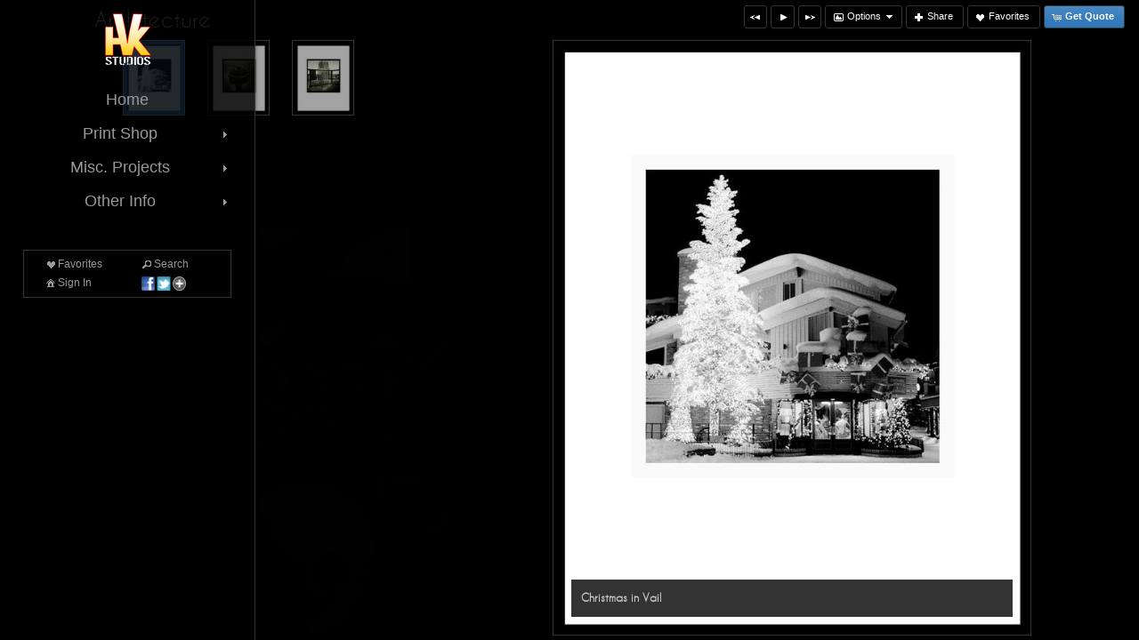

--- FILE ---
content_type: text/html
request_url: https://hvkstudios.com/mapV5/cf/v5gallery.cfc?method=galleryHasImages&galleryFriendlyName=architecture&galleryType=cat&customerID=0&_=1769145881735
body_size: 123
content:
{"galleryExists":1,"hasAccess":1,"count":1,"galleryLayoutType":"inner","isPrivate":0,"galleryName":"Architecture"}

--- FILE ---
content_type: text/html; charset=UTF-8
request_url: https://hvkstudios.com/mapV5/v5plugins/f_galleries/gallery1_1.cfm
body_size: 1483
content:


<!--[if IE 7]>
<style type="text/css">
#gallery_thumb_container li { display: inline-block; }
</style>
<![endif]--> 



<div id="gallery_inner_wrapper" class="gallery_cat gallery_inner thumbs_left gallerythumbs_left gallerythumbs_native gallerythumbs_75">
 
    <div id="gallery_container"> 
        <div id="gallery_controls">
            
            <div id="IV_nav_holder"><div id="IV_nav_container"></div></div>
            
            <div id="gallery_thumb_nav">
                 
                <div id="gallery_pagination"></div> 
                
                <div id="gallery_title">Architecture</div>
            </div>
        </div>
        
		
		
		
		
         
        <div id="gallery_big_wrapper">
            <div id="gallery_big_loading" ></div>
            <div id="gallery_big_container">
                <div id="gallery_big">
                    <div id="gallery_big_cover"></div>
                    
                    	<img id="gallery_big_img" src="/mapV5/assets/images/no-stealing.gif" border="0" />
                    
                </div>
                <div id="gallery_big_content" class="gallery_content"><div class="gallery_image_title"></div><div class="gallery_image_desc"></div></div>
            </div>
        </div>
        
                                            
        <div id="gallery_thumb_wrapper">
            <ul id="gallery_thumb_container" class="noscript"> 	
                
                <li class="gallery_thumb_item thumbsize_75"> 
                	
	                    	<div class="gallery_thumb_holder"><a class="gallery_thumb" name="" href="" title=""><span class="gallery_thumb_cover"></span><img src="" /></a></div>
	                    
                </li>				   
            </ul>
        </div>
        <div style="clear: both;"></div>
    </div>
</div>


<script type="text/javascript">
 //   GO = new Object(); //this is the gallery Object. It will hold all info pertaining to gallery - used on load and resizing page
	GO = new Object();
GO["galleryid"] = 1292622;
GO["galleryhideslideshow"] = -1;
GO["galleryisprivate"] = 0;
GO["gallerybigsize"] = "two_third";
GO["galleryshowimagename"] = -1;
GO["gallerythumbshape"] = "native";
GO["doctitle"] = "Architecture :: HVK Studios by Mike Jordan : Austin Texas";
GO["galleryhasimagename"] = -1;
GO["gallerythumbsize"] = 75;
GO["metakeys"] = "HVKStudios, HVK Studios, Elysium Austin,hvk-studios";
GO["gallerytotal"] = 3;
GO["galleryname"] = "Architecture";
GO["gallerytype"] = "inner";
GO["gallerybigframeeffect"] = "none";
GO["gallerybigeffect"] = "fade";
GO["gallerybigeffectspeed"] = 400;
GO["galleryshowcaption"] = -1;
GO["gallerythumbrolleffect"] = "opacity";
GO["gallerythumbframestyle"] = "1";
GO["gallerythumbeffect"] = "none";
GO["gallerybigframestyle"] = "default";
GO["metadesc"] = "Concert, Event and Fine Art Photography by Mike Jordan as HVK Studios in Austin, Texas.";
GO["galleryfriendlyname"] = "architecture";
GO["galleryhascaption"] = -1;
GO["metatitle"] = "HVK Studios by Mike Jordan : Austin Texas";
GO["gallerybigautoslideshow"] = 0;
GO["gallerybigslideshowspeed"] = 5000;
GO["gallerythumblayoutpos"] = "left";
;
//	GO.SO = new Object();  //this will be the container for all data coming from the server  SO
	GO.SO = new Object();
GO.SO["endidx"] = 3;
GO.SO["galleryid"] = 1292622;
GO.SO["imageposition"] = 1;
GO.SO["imagepricing"] = "none";
GO.SO["imagename"] = "";
GO.SO["imagenumber"] = "";
GO.SO["imagefriendlyname"] = "";
GO.SO["galleryfriendlyname"] = "architecture";
GO.SO["recordsavail"] = "1";
GO.SO["gallerytotal"] = 3;
GO.SO["gallerytype"] = "cat";
GO.SO["galleryname"] = "Architecture";
GO.SO["startidx"] = "1";
;
	
	v5.contentWeAreOn = "architecture"; //set this value to know what we are on
	var galID = 1292622;
	var galType = "cat";
	
	var slideshowInterval = null;
	if (galID != v5.contentId || galType != 'cat'){
		v5.contentId = galID;
		$(document).ready(function() {
			loadGallery();
		});
	}
	
	
		$('.imageNav-buttonset').show();
	
</script>


--- FILE ---
content_type: text/html; charset=UTF-8
request_url: https://hvkstudios.com/mapV5/v5plugins/f_galleries/gallery_content1_1.cfm
body_size: 988
content:

   <li class="gallery_thumb_item thumbitem_75 thumbitem_native" id="gallery_thumb_item_1" data-pgal="Architecture"> 
		<div class="gallery_thumb_holder" id="gallery_thumb_holder_1">
		<a class="gallery_thumb thumbsize_75 thumbshape_native" id="gallery_thumb_1" name="Christmas in Vail" href="" title="Christmas in Vail :: " rel="architecture">
		<span class="thumbsize_75 thumbshape_native gallery_thumb_cover gallery_thumb_cover none_75" id="gallery_thumb_cover_1"></span>
        <img src="https://images.redframe.com/68261/iphoto/photos/thumbs/thmChristmas%20in%20Vail.jpg" alt="Christmas in Vail.jpg" title="Click to view Christmas in Vail.jpg" id="gallery_thumb_image_1" class="gallery_thumb_image imgprotect_75 imgprotect_native" data-width="960" data-height="1200" />
		</a>
		</div>
	</li>

   <li class="gallery_thumb_item thumbitem_75 thumbitem_native" id="gallery_thumb_item_2" data-pgal="Architecture"> 
		<div class="gallery_thumb_holder" id="gallery_thumb_holder_2">
		<a class="gallery_thumb thumbsize_75 thumbshape_native" id="gallery_thumb_2" name="Deter-A-Bird" href="" title="Deter-A-Bird :: " rel="architecture">
		<span class="thumbsize_75 thumbshape_native gallery_thumb_cover gallery_thumb_cover none_75" id="gallery_thumb_cover_2"></span>
        <img src="https://images.redframe.com/68261/iphoto/photos/thumbs/thmDeter%2DA%2DBird.jpg" alt="Deter-A-Bird.jpg" title="Click to view Deter-A-Bird.jpg" id="gallery_thumb_image_2" class="gallery_thumb_image imgprotect_75 imgprotect_native" data-width="960" data-height="1200" />
		</a>
		</div>
	</li>

   <li class="gallery_thumb_item thumbitem_75 thumbitem_native" id="gallery_thumb_item_3" data-pgal="Architecture"> 
		<div class="gallery_thumb_holder" id="gallery_thumb_holder_3">
		<a class="gallery_thumb thumbsize_75 thumbshape_native" id="gallery_thumb_3" name="Frost Tower (Austonian View)" href="" title="Frost Tower (Austonian View) :: " rel="architecture">
		<span class="thumbsize_75 thumbshape_native gallery_thumb_cover gallery_thumb_cover none_75" id="gallery_thumb_cover_3"></span>
        <img src="https://images.redframe.com/68261/iphoto/photos/thumbs/thmFrost%20Tower%20%28Austonian%20View%29.jpg" alt="Frost Tower (Austonian View).jpg" title="Click to view Frost Tower (Austonian View).jpg" id="gallery_thumb_image_3" class="gallery_thumb_image imgprotect_75 imgprotect_native" data-width="960" data-height="1200" />
		</a>
		</div>
	</li>

<script type="text/javascript">			
	
	GO.SO = new Object();
GO.SO["endidx"] = 3.0;
GO.SO["metadesc"] = "Concert, Event and Fine Art Photography by Mike Jordan as HVK Studios in Austin, Texas.";
GO.SO["galleryfriendlyname"] = "architecture";
GO.SO["recordsavail"] = "3";
GO.SO["metatitle"] = "HVK Studios by Mike Jordan : Austin Texas";
GO.SO["metakeys"] = "HVKStudios, HVK Studios, Elysium Austin,hvk-studios";
GO.SO["gallerytotal"] = "3";
GO.SO["gallerytype"] = "cat";
GO.SO["galleryname"] = "Architecture";
GO.SO["results"] = new Object();
GO.SO["results"]["obj2"] = new Object();
GO.SO["results"]["obj2"]["friendlyname"] = "deter-a-bird";
GO.SO["results"]["obj2"]["imagename"] = "Deter-A-Bird.jpg";
GO.SO["results"]["obj2"]["imagenumber"] = "Deter-A-Bird";
GO.SO["results"]["obj2"]["imageid"] = 106376038;
GO.SO["results"]["obj1"] = new Object();
GO.SO["results"]["obj1"]["friendlyname"] = "christmas-in-vail";
GO.SO["results"]["obj1"]["imagename"] = "Christmas in Vail.jpg";
GO.SO["results"]["obj1"]["imagenumber"] = "Christmas in Vail";
GO.SO["results"]["obj1"]["imageid"] = 106376036;
GO.SO["results"]["obj3"] = new Object();
GO.SO["results"]["obj3"]["friendlyname"] = "frost-tower-austonian-view";
GO.SO["results"]["obj3"]["imagename"] = "Frost Tower (Austonian View).jpg";
GO.SO["results"]["obj3"]["imagenumber"] = "Frost Tower (Austonian View)";
GO.SO["results"]["obj3"]["imageid"] = 106376039;
GO.SO["results"]["thehtml"] = "";
GO.SO["doctitle"] = "Architecture :: HVK Studios by Mike Jordan : Austin Texas";
GO.SO["startidx"] = 1.0;
; 
</script>


--- FILE ---
content_type: text/html
request_url: https://hvkstudios.com/mapV5/cf/v5gallery.cfc?method=getImageData&imageID=106376036&_=1769145882214
body_size: 410
content:
{"IMAGELARGEHORZ":960,"FRIENDLYNAME":"christmas-in-vail","PATHMID":"https:\/\/images.redframe.com\/68261\/iphoto\/photos\/images1\/prv","THMPATH":"https:\/\/images.redframe.com\/68261\/iphoto\/photos\/thumbs\/thm","IMAGEMEDHORZ":640,"IMAGELARGEVERT":1200,"IMAGEHORZ":88,"IMAGENAME":"Christmas in Vail.jpg","IMAGEDESC":"","IMAGENUMBER":"Christmas in Vail","IMAGEVERT":110,"PATH800":"https:\/\/images.redframe.com\/68261\/800\/","DOCTITLE":"Christmas in Vail :: Architecture :: HVK Studios by Mike Jordan : Austin Texas","PRICINGTYPE":"quote","IMAGEMEDVERT":800,"IMAGEID":106376036,"IMAGEPRVVERT":500,"PATHPRV":"https:\/\/images.redframe.com\/68261\/iphoto\/photos\/preview\/prv","METADESC":"","IMAGEPRVHORZ":400,"METATITLE":"Christmas in Vail","IMAGETITLE":"Christmas in Vail.jpg","METAKEYS":"","PATH1000":"https:\/\/images.redframe.com\/68261\/1000\/"}

--- FILE ---
content_type: text/css
request_url: https://hvkstudios.com/mapV5/_v5/css/cache/1_8_5.css?jsupdate=2-29-16&enableCache=0
body_size: 16100
content:
 html, body, div, span, applet, object, iframe, h1, h2, h3, h4, h5, h6, p, blockquote, pre, a, abbr, acronym, address, big, cite, code,del, dfn, em, font, img, ins, kbd, q, s, samp, small, strike, strong, sub, sup, tt, var, dl, dt, dd, ol, ul, li, fieldset, form, label, legend,table, caption, tbody, tfoot, thead, tr, th, td {padding: 0;border: 0;outline: 0;font-family: inherit;font-style: inherit;font-size: 100%;vertical-align: baseline;}*{ padding: 0px; }html {height:100%; width: 100%; margin:0px; padding:0px;}html.ie7, html.ie8 { height: auto; }body {margin:0px; padding:0px; height:100%; width: 100%;}body{ font-family:'Lucida Grande','Lucida Sans Unicode',Verdana,Arial,Helvetica,sans-serif; font-size: 100%; background: #FFF }a{ outline: none; text-decoration: none; }a:hover{ text-decoration: underline; }a img{ border: none; }b, strong { font-weight: bold; }i, em { font-style: italic; }.clear {clear:both;}.clearlast {clear:both;padding-bottom:35px;}.clearfix:after{ content: " "; visibility: hidden; display: block; height: 0px; clear: both; }.clearfix {display:inline-block;}html[xmlns] .clearfix { display: block; }* html .clearfix{ height: 1%; zoom: 1; }*+html .clearfix{ height: 1%; zoom: 1;}#flashContent {height:100%; margin:0px; padding:0px;}.full {float: left;position: relative;width: 100%;margin-right: 0%;}.none {width: 0;display: none;}.one_half{float:left; position: relative; margin-right:1%; width:49%;}.one_third{float:left; position: relative; margin-right:0.8%; width:32.3%;}.one_fourth{float:left; position: relative; margin-right:0.7%; width:24%;}.one_fifth{float:left; position: relative; margin-right:1%; width:19%;}.one_sixth{float:left; position: relative; margin-right:1%; width:15.6%;}.two_third{float:left; position: relative; margin-right:1%; width:65%;}.three_fourth{float:left; position: relative; margin-right:1%; width:74%;}.four_fifth{float:left; position: relative; margin-right:1%; width:79%;}.five_sixth{float:left; position: relative; margin-right:1%; width:83%;}.last_col {margin-right: 0;}.column_img { width: 95%; }.full .column_img {width: 99%;}.three_fourth .column_img, .two_third .column_img {width: 98%;}.one_half .column_img {width: 97%;}.one_third .column_img {width: 96%;}.one_fourth .column_img {width: 94%;}.portfolio_row{clear:both;margin-bottom:8px;}.more-link {display: inline-block;}body.mceContentBody {width: 99%;margin: 0.5%;}body.mceContentBody .full .column_img, body.mceContentBody .three_fourth .column_img, body.mceContentBody .two_third .column_img {width: 98%;}body.mceContentBody .one_half .column_img {width: 96%;}body.mceContentBody .one_third .column_img {width: 95%;}body.mceContentBody .one_fourth .column_img {width: 93%;}body.mceContentBody img, body.mceContentBody img:hover {cursor: pointer;}body.mceContentBody .full, body.mceContentBody .one_half, body.mceContentBody .one_third, body.mceContentBody .one_fourth, body.mceContentBody .two_third, body.mceContentBody .three_fourth  {border: 1px solid transparent;}body.mceContentBody .full:hover, body.mceContentBody .one_half:hover, body.mceContentBody .one_third:hover, body.mceContentBody .one_fourth:hover, body.mceContentBody .two_third:hover, body.mceContentBody .three_fourth:hover,body.mceContentBody .full:focus, body.mceContentBody .one_half:focus, body.mceContentBody .one_third:focus, body.mceContentBody .one_fourth:focus, body.mceContentBody .two_third:focus, body.mceContentBody .three_fourth:focus {border: 1px dotted #777;}body.mceContentBody .full {width: 100%;margin-right: 0px;}body#mceTemplate2Preview {}body#mceTemplate2Preview .full, body#mceTemplate2Preview .one_half, body#mceTemplate2Preview .one_third, body#mceTemplate2Preview .one_fourth, body#mceTemplate2Preview .two_third, body#mceTemplate2Preview .three_fourth {border: 1px dotted #777;}.aligncenter,div.aligncenter {display: block;margin-left: auto;margin-right: auto;}.alignleft {float: left;}img.alignleft {margin-right: 5px;}.alignright {float: right;}img.alignright {margin-left: 5px;}.textleft {text-align: left;}.textright {text-align: right;}.textcenter {text-align: center;}.clearleft {clear: left;}.clearright {clear: right;}.clearboth {clear: both;}.hr {clear: both;}.overlay {position: absolute;width: 100%;height: 100%;}.bg_overlay {position: fixed;top: 0px;left: 0px;padding: 0px;margin: 0px;}.bg_overlay img {position: fixed;top: 0px;left: 0px;width: 100%;padding: 0px;margin: 0px;}.no_border {border: none !important;border-left: none !important;border-right: none !important;border-top: none !important;border-bottom: none !important;}.no_shadow {-moz-box-shadow: none !important;-webkit-box-shadow: none !important;box-shadow: none !important;}.no_corner {-moz-border-radius: 0px !important;-webkit-border-radius: 0px !important;border-radius: 0px !important;}.no_background {background: none !important;background-image: none !important;background-color: transparent !important;}.no_margin {margin: 0 !important;margin-top: 0 !important;margin-left: 0 !important;margin-bottom: 0 !important;margin-right: 0 !important;}.no_padding {padding: 0 !important;padding-top: 0 !important;padding-left: 0 !important;padding-bottom: 0 !important;padding-right: 0 !important;}.no_transition {-moz-transition: none !important;-webkit-transition: none !important;-o-transition: none !important;-ms-transition: none !important;transition: none !important;}.RFadminBase {font-family: 'RFadminBase' !important;} body{font-size: 62.5%; line-height: 1.8;position:relative;background-position: center;}a{text-decoration: none;outline: none;}a:active, a:focus {outline: none;}ul, li, .ui-menu, .ui-menu .ui-menu-item { list-style: none; }a:hover{text-decoration: underline;outline: none;-webkit-transition: color 200ms, opacity 200ms;-moz-transition: color 200ms, opacity 200ms;-ms-transition: color 200ms, opacity 200ms;-o-transition: color 200ms, opacity 200ms;transition: color 200ms, opacity 200ms;}a:focus {outline: none;}h1, h2, h3, h4, h5, h6, legend {font-weight:bold;letter-spacing: 0.4px;position:relative;line-height: 1.618;}h1{ clear:both; font-size: 3.4em; font-weight:normal;}h2{ font-size: 2.4em; clear:both; font-weight:normal;}h3, legend{font-size: 1.6em; clear:both; }h4{font-size: 1.4em; clear:both;}h5{font-size: 1.3em; clear:both; }h6{font-size: 1.2em; clear:both;}h1 a:hover, h2 a:hover, h3 a:hover, h4 a:hover, h5 a:hover, h6 a:hover{text-decoration: none;}p{ padding: 0px; }pre{padding: 2.0em 2.0em 0px;margin: 1.5em 0;font-family: "Andale Mono", "Courier New", Courier, Monaco, monospace;}small { font-size: 0.8em; }blockquote {clear:both;font-size: 1.6em;font-style:italic;line-height: 2.1em;margin: 0 0 22px 0;padding: 5px 5px 5px 70px;}#sidebar blockquote {font-size: 1.4em;line-height:1.9em;margin: 0 0 12px 0;padding: 0px 5px 0px 40px;}sup {vertical-align: super;font-size: 0.7em;}sub {vertical-align: sub;font-size: 0.7em;}caption, .wp-caption {display: block;padding: 0px 0 0px 0;text-align: center;font-size: 9px;line-height: 11px;margin: 0px 5px;}.wp-caption.alignleft {margin: 0px 10px 0px 0px;}.wp-caption.alignright {margin: 0px 0px 0px 10px;}.wp-caption.aligncenter {margin: 0px 10px 0px 10px;}.wp-caption img {margin: 2px auto;}th {font-weight: bold;letter-spacing: 0.2em;text-transform: uppercase;text-align: left;padding: 0.6em 0.6em 0.6em 1.2em;}td {padding: 0.6em 0.6em 0.6em 1.2em;}.hr{padding: 35px 0px 0px 0px;position: relative;clear: both;margin: 0px 0px 35px 0px;}.hr a{position: absolute;right:0;top: 13px !important;top:-2px; padding-right:0;font-size: 1.1em;}* html .hr, * html .hr a {padding-right: 35px; }.dropcap1{display:block;float:left;font-size: 40px;line-height:40px;margin:4px 8px 0 0;}.dropcap2{display:block;float:left;font-size:24px;line-height:42px;width:40px;text-align: center;margin:4px 8px 0 0;}.dropcap3{display:block;float:left;font-size:25px;line-height:38px;padding-top: 2px;width:40px;text-align: center;margin:4px 8px 0 0;}.pullquote_right {float:right;margin:2% 0 2% 4%;padding:5px 5px 5px 70px;width:40%;}.pullquote_left {float:left;margin:2% 4% 2% 0;padding:5px 5px 5px 70px;width:40%;}.scrollTop{float: right;display: block;padding: 0px 10px;outline: none;min-height: 1%;}#container {position: relative;display: block;height: 100%;margin: 0;padding: 0;z-index: 1;overflow: visible;}#inner_container {position: relative;display: block;margin:0 auto;z-index:2;}.outer_wrapper {display: block;width: auto;position: relative;margin: 0 auto;}.center_wrapper {position: relative;display: block;padding: 0px;margin: 0 auto;}#header_wrapper, .header_wrapper {position: relative;display: block;overflow: visible;min-height: 1%;z-index: 100;-moz-opacity: 0;-webkit-opacity: 0;opacity: 0;}#header, .header {position: relative;display: block;background-position: center;z-index: 100001;}.mobilemenu_body #header {text-align: center;}#header_logo, .header_logo {display: block;position:relative;border: none;padding: 0;margin: 0px 0;z-index: 100002;min-height: 1%;}#header_logo img {height: auto;max-height: 250px;width: auto;-ms-interpolation-mode: bicubic;image-rendering: optimizeQuality;}.mobilemenu_body #header_logo {text-align: center;margin: 0px auto;}.mobilemenu_body #header_logo img, .mobilemenu_body #header_logo h1 {margin: 0px auto 10px auto;}#header_logo a:hover {text-decoration: none;}.header_nav { display: block;position:relative;list-style: none;margin: 0px;padding: 0px;width: auto;min-width: 1px;min-height: 1px;z-index: 100003;}.header_nav ul {position: relative;display: block;margin:0px;padding:0px;list-style-type:none;list-style-position:outside;}.header_nav li {float:left;display: block;position:relative;list-style-type: none;margin: 0px;padding: 0px;zoom: 1;}.header_nav li .ui-icon {position: relative;display: inline-block;width: 16px;height: 16px;float: left;}a.active_link, a.active_link:hover {cursor: default;}#header_nav_ifp3 {z-index: 200000;margin-bottom: 15px;font-size: 12px;}#header_nav_ifp3 li .ui-icon {float: left;margin-top: 2px;}#header_nav_ifp3 li {padding: 0px 10px 0px 2px;white-space: nowrap;-moz-transition: background 200ms, color 200ms;-webkit-transition: background 200ms, color 200ms;-ms-transition: background 200ms, color 200ms;-o-transition: background 200ms, color 200ms;transition: background 200ms, color 200ms;}#header_nav_ifp3 li a {-moz-transition: background 200ms, color 200ms;-webkit-transition: background 200ms, color 200ms;-ms-transition: background 200ms, color 200ms;-o-transition: background 200ms, color 200ms;transition: background 200ms, color 200ms;}#header_private_menu {z-index: 3000000;display: none;}#header_private_menu ul {line-height: 24px;z-index: 2500000;margin: 0;padding: 0;min-height: 24px;display: none;}#header_private_menu li {position: relative;display: block;font-size: 12px;min-height: 24px;line-height: 24px;margin: 0;padding: 0;-moz-transition: background 200ms, color 200ms;-webkit-transition: background 200ms, color 200ms;-ms-transition: background 200ms, color 200ms;-o-transition: background 200ms, color 200ms;transition: background 200ms, color 200ms;}#header_private_menu li a {text-decoration:none;text-align:center;padding: 0px 12px;display: block;float: left;outline: none;-moz-transition: background 200ms, color 200ms;-webkit-transition: background 200ms, color 200ms;-ms-transition: background 200ms, color 200ms;-o-transition: background 200ms, color 200ms;transition: background 200ms, color 200ms;}#header_private_menu ul {display:none;position:absolute;top: 20px;width:262px;z-index: 1500000;}#header_private_menu ul ul {z-index: 1600000;}#header_private_menu ul ul ul {z-index: 1700000;}#header_private_menu ul.graphical_menu, #header_private_menu ul.graphical_menu ul, #header_private_menu ul.graphical_menu ul ul {width: 260px;}#header_private_menu ul.graphical_menu li a {width: 218px;}#header_private_menu.drop_left ul {right:0px;}#header_private_menu.drop_right ul {left:0px;}#header_private_menu ul li{border-left:none;margin-top:0;position: relative;font-size: 12px;}#header_private_menu ul li:hover, #header_private_menu ul li:hover ul {z-index: 11000000;}#header_private_menu ul ul li:hover, #header_private_menu ul ul li:hover ul {z-index: 12000000;}#header_private_menu ul ul ul li:hover {z-index: 13000000;}#header_private_menu ul li .ui-icon {margin-top: 4px;}#header_private_menu ul li a {width:220px;float:left;line-height:24px;padding:4px 21px;min-height: 24px;position: relative;display: inline-block;}#header_private_menu ul ul li a {}#header_private_menu ul ul ul li a {}#header_private_menu ul li.graphical a {width: 250px;padding: 5px;height: 40px;position: relative;}#header_private_menu ul li.graphical.has_img a {height: 50px;}#header_private_menu ul li.graphical.no_img a {height: 24px;}#header_private_menu.drop_left ul li a {text-align: right;}#header_private_menu.drop_left  ul li .ui-icon {float: left;}#header_private_menu.drop_right  ul li a {text-align: left;}#header_private_menu.drop_right  ul li .ui-icon {float: right;}#header_private_menu ul ul{top:auto;}#header_private_menu.drop_left ul ul {left: -262px;}#header_private_menu.drop_right ul ul {left: 262px;}#header_private_menu.drop_left ul.graphical_menu ul {left:-262px;}#header_private_menu.drop_right ul.graphical_menu ul {left:262px;}#header_private_menu li:hover ul ul, #header_private_menu li:hover ul ul ul {display:none;}#header_private_menu li.graphical {position: relative;}#header_private_menu li.graphical img {position: relative;display: block;width: 32px;height: 32px;border: 1px solid;cursor: pointer;}#header_private_menu.drop_left li.graphical img {float: right;margin: 0px 0px 0px 5px;}#header_private_menu.drop_right li.graphical img {float: left;margin: 0px 5px 0px 0px;}#header_private_menu li.graphical .link_title {position: relative;display: inline-block;width: 190px;font-size: 11px;line-height: 14px;font-weight: bold;overflow: hidden;cursor: pointer;white-space: normal;}#header_private_menu.drop_left li.graphical .link_title {text-align: right;float: right;}#header_private_menu.drop_right li.graphical .link_title {float: left;text-align: left;}#header_private_menu li.graphical .link_desc {position: relative;display: inline-block;width: 190px;font-size: 9px;line-height: 12px;height: 36px;overflow: hidden;cursor: pointer;white-space: normal;}#header_private_menu.drop_left li.graphical .link_desc {text-align: right;float: right;}#header_private_menu.drop_right li.graphical .link_desc {text-align: left;float: left;}.activePrivateMenu {z-index: 12000000;}.mobilemenu_body #header_nav_ifp3 {z-index: 200000;text-align: center;}.mobilemenu_body #header_nav_ifp3 ul {margin: 5px auto;text-align: center;}#mobile_ifp3 { display: inline-block;text-align: center;}.mobileIfp3Button {display: inline-block;margin: 5px auto;width: 64px;height: 64px;background-image: url('/mapV5/assets/mobile/mobile-ifp3-icons-fff.png');background-color: transparent;}#mobileButtonDownload {background-position: 0px 0px;}#mobileButtonLB {background-position: -64px 0px;}#mobileButtonMusic {background-position: -128px 0px;}#mobileButtonMusic.pause_music {background-position: -256px 0px;}#mobileButtonCart {background-position: -192px 0px;}#mobileButtonSearch {background-position: 0px -64px;}#mobileButtonSignIn {background-position: -64px -64px;}#mobileButtonSignOut {background-position: -128px -64px;}#mobileButtonShare {background-position: -192px -64px;}#header_fixed_ifp3 {display: block;position: fixed;top: 50%;right: 0px;z-index: 2000;font-size: 12px;padding: 0px 5px 0px 10px;-moz-opacity: 0;-webkit-opacity: 0;opacity: 0;-moz-transition: background 400ms;-webkit-transition: background 400ms;-ms-transition: background 400ms;-o-transition: background 400ms;transition: background 400ms;}.rightfixed_header #header_fixed_ifp3 {right: auto;left: 0px;}#header_fixed_ifp3_small {display: block;width: 30px;}#header_fixed_ifp3_small ul {margin: 0px;padding: 0px;}#header_fixed_ifp3_small ul li {width: 20px;height: 20px;padding: 2px;margin: 1px 0px;list-style: none;-moz-transition: background 200ms, color 200ms;-webkit-transition: background 200ms, color 200ms;-ms-transition: background 200ms, color 200ms;-o-transition: background 200ms, color 200ms;transition: background 200ms, color 200ms;}#header_fixed_ifp3_small ul li > a {width: 20px;height: 20px;list-style: none;-moz-transition: background 200ms, color 200ms;-webkit-transition: background 200ms, color 200ms;-ms-transition: background 200ms, color 200ms;-o-transition: background 200ms, color 200ms;transition: background 200ms, color 200ms;}#header_fixed_ifp3_small ul li .ui-icon {display: inline-block;float: left;margin: 0px:}#header_fixed_ifp3_full {display: none;width: 90px;}#header_fixed_ifp3 li .ui-icon {display: inline-block;float: left;margin-top: 2px;}#header_fixed_ifp3_full li {padding: 2px 12px 2px 2px;list-style: none;margin: 1px 0px;white-space: nowrap;}#header_fixed_ifp3_full ul {margin: 0px;padding: 0px;}#header_fixed_ifp3_full ul li, #header_fixed_ifp3_full ul li > a {min-height: 20px;line-height: 20px;-moz-transition: background 200ms, color 200ms;-webkit-transition: background 200ms, color 200ms;-ms-transition: background 200ms, color 200ms;-o-transition: background 200ms, color 200ms;transition: background 200ms, color 200ms;}#header_fixed_ifp3 #header_private_menu ul {top: auto;}#header_fixed_ifp3 #header_private_menu ul li {padding: 0px;margin: 0px;}#header_fixed_ifp3 ul ul li {min-height: 34px;}#header_fixed_ifp3 ul ul li.graphical {min-height: 60px;}#header_nav_menu {z-index: 300000;height:30px;min-height: 30px;line-height:30px;}#header_nav_menu .menu-icon {width: 16px; height: 16px; position: relative; display: inline-block;}.mobilemenu_body #header_nav_menu {height: 50px;min-height: 50px;line-height: 50px;text-align: center;margin-top: 10px;}#header_nav_menu ul {line-height: 30px;z-index: 250000;margin: 0;padding: 0;min-height: 30px;}.mobilemenu_body #header_nav_menu ul {line-height: 50px;min-height: 50px;}#header_nav_menu li {position: relative;display: block;font-size: 14px;min-height: 30px;line-height: 30px;margin: 0;padding: 0;-moz-transition: background 200ms, color 200ms;-webkit-transition: background 200ms, color 200ms;-ms-transition: background 200ms, color 200ms;-o-transition: background 200ms, color 200ms;transition: background 200ms, color 200ms;}* html #header_nav_menu li {height: 30px;}.mobilemenu_body #header_nav_menu li {height: 50px;}#header_nav_menu li .ui-icon {float: left;margin-top: 8px;}#header_nav_menu li a {text-decoration:none;text-align:left;padding: 0px 12px;display: block;float: left;outline: none;white-space: nowrap;-moz-transition: background 200ms, color 200ms;-webkit-transition: background 200ms, color 200ms;-ms-transition: background 200ms, color 200ms;-o-transition: background 200ms, color 200ms;transition: background 200ms, color 200ms;}#header_nav_menu ul ul {display:none;position:absolute;top:30px;width:262px;z-index: 150000;}#header_nav_menu ul ul ul {z-index: 160000;}#header_nav_menu ul ul ul ul {z-index: 170000;}#header_nav_menu ul ul.graphical_menu, #header_nav_menu ul ul.graphical_menu ul, #header_nav_menu ul ul.graphical_menu ul ul {width: 260px;}#header_nav_menu ul ul.graphical_menu li a {width: 218px;}.drop_left #header_nav_menu ul ul {right:0px;}.drop_right #header_nav_menu ul ul {left:0px;}#header_nav_menu ul ul li{border-left:none;margin-top:0;position: relative;font-size: 12px;white-space: normal;}#header_nav_menu ul ul li:hover {z-index: 1100000;}#header_nav_menu ul ul li:hover ul {z-index: 1100000;}#header_nav_menu ul ul ul li:hover {z-index: 1200000;}#header_nav_menu ul ul ul li:hover ul {z-index: 1200000;}#header_nav_menu ul ul ul li {}#header_nav_menu ul ul ul ul li {}#header_nav_menu ul ul li .ui-icon {margin-top: 4px;}#header_nav_menu ul ul li a {width:220px;float:left;line-height:24px;padding:4px 21px;min-height: 24px;position: relative;display: inline-block;overflow: hidden;white-space: normal;}#header_nav_menu ul ul ul li a {}#header_nav_menu ul ul ul ul li a {}#header_nav_menu ul ul li.graphical a {width: 250px;padding: 5px;height: 40px;position: relative;}#header_nav_menu ul ul li.graphical.has_img a {height: 50px;}#header_nav_menu ul ul li.graphical.no_img a {height: 24px;}* html #header_nav_menu ul ul li a {height: 24px;}.drop_left #header_nav_menu ul ul li a {text-align: right;}.drop_left #header_nav_menu ul ul li .ui-icon {float: left;}.drop_right #header_nav_menu ul ul li a {text-align: left;}.drop_right #header_nav_menu ul ul li .ui-icon {float: right;}#header_nav_menu ul ul ul{top:auto;}.drop_left #header_nav_menu ul li ul ul {left:-262px;}.drop_right #header_nav_menu ul li ul ul {left:262px;}.drop_left #header_nav_menu ul li ul.graphical_menu ul {left:-262px;}.drop_right #header_nav_menu ul li ul.graphical_menu ul {left:262px;}#header_nav_menu ul li:hover ul ul, #header_nav_menu ul li:hover ul ul ul,#top  #nav li:hover ul ul ul ul{display:none;}#header_nav_menu ul li:hover ul, #header_nav_menu ul li li:hover ul, #header_nav_menu ul li li li:hover ul, #header_nav_menu ul li li li li:hover ul{}#header_nav_menu ul li .graphical {position: relative;}#header_nav_menu ul li .graphical img {position: relative;display: block;width: 32px;height: 32px;border: 1px solid;cursor: pointer;}.drop_left #header_nav_menu ul li .graphical img {float: right;margin: 0px 0px 0px 5px;}.drop_right #header_nav_menu ul li .graphical img {float: left;margin: 0px 5px 0px 0px;}#header_nav_menu ul li .graphical .link_title {position: relative;display: inline-block;width: 190px;font-size: 11px;line-height: 14px;font-weight: bold;overflow: hidden;cursor: pointer;white-space: normal;}.drop_left #header_nav_menu ul li .graphical .link_title {text-align: right;float: right;}.drop_right #header_nav_menu ul li .graphical .link_title {float: left;text-align: left;}#header_nav_menu ul li .graphical .link_desc {position: relative;display: inline-block;width: 190px;font-size: 9px;line-height: 12px;height: 36px;overflow: hidden;cursor: pointer;white-space: normal;}.drop_left #header_nav_menu ul li .graphical .link_desc {text-align: right;float: right;}.drop_right #header_nav_menu ul li .graphical .link_desc {text-align: left;float: left;}.activeMenu {z-index: 12000000;}#header_mobile_private {text-align: center;}#header_nav_menu select, #header_mobile_private select {display: block;width: 640px;height: 50px;font-size: 36px;margin: 0px auto;padding: 0px;text-align: center;} #header_mobile_private select { margin-bottom: 10px; }  #header_fixed_tab {display: block;position: absolute;width: 50px;height: 100%;cursor: pointer;}#header_fixed_main {display: block;position: absolute;width: 266px;height: 100%;}  #header_wrapper.rightfixed {position: fixed; top: 0px; right: 0px; width: 50px; height: 100%; z-index: 99999;}#header_wrapper.leftfixed {position: fixed; top: 0px; left: 0px; width: 50px; height: 100%; z-index: 99999;}#header.rightfixed, #header.leftfixed, #header_wrapper.rightfixed header, #header_wrapper.leftfixed header {position: relative;display: block;width: 100%; height: 100%;}#header.rightfixed #header_logo_tab, #header.leftfixed #header_logo_tab {overflow: visible;-moz-transform:rotate(90deg);-webkit-transform:rotate(90deg);-o-transform:rotate(90deg);-ms-transform:rotate(90deg);}.ie8 #header.rightfixed #header_logo_tab, .ie8 #header.leftfixed #header_logo_tab,.ie7 #header.rightfixed #header_logo_tab, .ie7 #header.leftfixed #header_logo_tab {filter:progid:DXImageTransform.Microsoft.BasicImage(rotation=1);width:1000px;height: 50px;}#header.rightfixed #header_logo_tab img, #header.leftfixed #header_logo_tab img {max-height: 50px;overflow: visible;}#header.rightfixed #header_logo_tab a:hover, #header.leftfixed #header_logo_tab a:hover {text-decoration: none;}#header.rightfixed #header_logo, #header.leftfixed #header_logo {text-align: center;}#header.rightfixed #header_logo_tab h1, #header.leftfixed #header_logo_tab h1 {display: block;white-space:nowrap;}#header.rightfixed #header_logo_tab h1, #header.leftfixed #header_logo_tab h1,#header.rightfixed #header_logo h1, #header.leftfixed #header_logo h1 {padding: 7px 5px 15px 5px; }.ie7 #header.rightfixed #header_logo_tab h1, .ie8 #header.rightfixed #header_logo_tab h1,.ie7 #header.leftfixed #header_logo_tab h1, .ie8 #header.leftfixed #header_logo_tab h1 {padding: 0px 5px 0px 5px;}#header.rightfixed #header_logo img, #header.leftfixed #header_logo img {max-width: 266px;max-height: 125px;margin: 0px auto;}#header.rightfixed #header_nav_ifp3, #header.leftfixed #header_nav_ifp3 {position: relative;margin: 36px 16px 16px 16px;float: none;height: auto;padding: 5px;}#header.rightfixed #header_nav_ifp3 li, #header.leftfixed #header_nav_ifp3 li {width: 96px;}#header.rightfixed #header_nav_ifp3 li a, #header.leftfixed #header_nav_ifp3 li a {display: block;width: 80px;padding: 0px 5px 0px 15px;text-align: left;}#header.rightfixed #header_nav_menu, #header.leftfixed #header_nav_menu {position: relative;width: 286px;height: auto;margin-left: -10px;margin-top: 10px;float: none;}#header.rightfixed #header_nav_menu ul li, #header.leftfixed #header_nav_menu ul li {float: none;min-height: 38px;}#header.rightfixed #header_nav_menu ul li a, #header.leftfixed #header_nav_menu ul li a {width: 234px;padding: 4px 26px 4px 26px;text-align: center;font-size: 18px;min-height: 26px;}#header.rightfixed #header_nav_menu.alignleft ul li a, #header.leftfixed #header_nav_menu.alignleft ul li a {text-align: left;}#header.rightfixed #header_nav_menu.alignright ul li a, #header.leftfixed #header_nav_menu.alignright ul li a {text-align: right;}#header.rightfixed #header_nav_menu ul ul li, #header.leftfixed #header_nav_menu ul ul li {float: left;min-height: 24px;}#header.rightfixed #header_nav_menu ul ul li a {font-size: 12px;width: 220px;padding: 4px 21px;text-align: right;min-height: 24px;}#header.leftfixed #header_nav_menu ul ul li a {font-size: 12px;width: 220px;padding: 4px 21px;text-align: left;min-height: 24px;}#header.rightfixed #header_nav_menu ul ul li.graphical a {font-size: 12px;padding: 5px;text-align: right;} #header.leftfixed #header_nav_menu ul ul li.graphical a {font-size: 12px;padding: 5px;text-align: right;}#header.rightfixed #header_nav_menu li .ui-icon {float: left;}#header.leftfixed #header_nav_menu li .ui-icon {float: right;}#header.rightfixed #header_nav_menu ul ul {margin-top: -30px;right: 286px;}#header.rightfixed #header_nav_menu ul ul ul {right: 262px;}#header.leftfixed #header_nav_menu ul ul {margin-top: -30px;left: 286px;}#header.leftfixed #header_nav_menu ul ul ul {left: 262px;}#header.rightfixed #header_nav_menu ul ul ul, #header.leftfixed #header_nav_menu ul ul ul {margin-top: 0px;}#header.rightfixed #header_nav_menu ul ul.graphical_menu a, #header.leftfixed #header_nav_menu ul ul.graphical_menu a {width: 250px;padding: 4px 21px;}#header.rightfixed #header_nav_menu ul li.graphical a, #header.leftfixed #header_nav_menu ul li.graphical a {padding: 5px 5px;}#header.rightfixed #header_nav_menu ul ul.graphical_menu img {float: right;}#header.leftfixed #header_nav_menu ul ul.graphical_menu img {float: left;}#header.rightfixed #header_nav_menu ul li .graphical .link_info {position: absolute;top: 4px;right: 46px;width: 190px;white-space: normal;}#header.leftfixed #header_nav_menu ul li .graphical .link_info {position: absolute;top: 4px;left: 46px;width: 190px;white-space: normal;}#header.rightfixed #header_nav_menu ul li .graphical .link_title {width: 190px;float: right;}#header.leftfixed #header_nav_menu ul li .graphical .link_title {width: 190px;float: left;}#header.rightfixed #header_nav_menu ul li .graphical .link_desc {width: 190px;float: right;}#header.leftfixed #header_nav_menu ul li .graphical .link_desc {width: 190px;float: left;}#header.rightfixed #header_nav_menu ul ul.graphical_menu li.page a,#header.rightfixed #header_nav_menu ul ul.graphical_menu li.ext a,#header.leftfixed #header_nav_menu ul ul.graphical_menu li.page a,#header.leftfixed #header_nav_menu ul ul.graphical_menu li.ext a {width: 218px;}#header_wrapper.topfixed {position: fixed;top: 0px;left: 0px;width: 100%;}#header.topfixed #header_logo {padding: 0px 5px;}#header.topfixed #header_nav_ifp3 {padding: 0px 5px;}#header.topfixed #header_nav_menu {padding: 0px 5px;}#header.topfixed #header_logo img {max-height: 250px;}#m_f_wrapper {position: relative;display: none;top: auto;left: auto;margin: 0 auto;min-height: 1%;z-index: 3;}#main_wrapper {position: relative;display: block;overflow: visible;z-index: 4;}#main {padding: 0px;position:relative; display: block;z-index: 5;}#main.no_sidebar.no_content {display: none;}#page_content {}#page_content img {visibility: hidden;}#page_content img.nofade {visibility: visible;}body.mceContentBody #page_content img {visibility: visible;}#page_content .widget_gmaps img { visibility: visible;}.right_sidebar .main_content {}.left_sidebar .main_content {}.main_content p, .main_content span {}.main_content img {display:block;border:1px solid;}.main_content .widget_gmaps img {border: none;}.main_content a img, main_content a:hover img{position: relative;}.main_content .alignleft{float:left;display: block;}.main_content .alignleft > img {margin: 5px 10px 0px 0;}.main_content .alignright{float:right;display: block;}.main_content .alignright > img {margin:5px 0px 0px 10px;}.main_content .aligncenter{clear:both;display:block;margin:10px auto;padding: 10px 0;}.main_content ul, .main_content ol {font-size: 1.1em;}.main_content ul li {list-style-type:none;padding:3px 0px 3px 10px;}.main_content ol li{list-style-type: decimal;list-style-position: inside;padding:3px 0px 3px 0;}.main_content table {width: auto;padding: 0;margin: 0;}.sidebar_wrapper {position: relative;z-index: 3;}.sidebar_wrapper .right_sidebar { padding: 0px;}.sidebar_wrapper .left_sidebar {padding: 0px;}.sidebar { margin: 0px; padding: 0px; font-size: 1.0em;float: right; }* html .sidebar {height: 1%;}.sidebar ul { margin: 0px;  padding: 0px; }.sidebar li {list-style-type:none;margin: 0px;padding: 0px;}.sidebar_main {padding: 10px 0px;}#footer_wrapper {position: relative;display: block;width: 100%;overflow: visible;z-index: 1;min-height: 36px;text-align: center;}#footer_wrapper.extra_height {min-height: 72px;}#footer_wrapper.snapped {display: none;position: fixed;bottom: 0px;}#footer {margin:0 auto;padding-top: 5px;position:relative;display: block;z-index: 2;}.snapped #footer {padding-top: 0px;}#footer_basic {display: block;margin: 0 auto;padding-top: 10px;font-size:11px;line-height:30px;}.snapped #footer_basic {padding-top: 0px;}#footer_columns {display: block;margin: 0 auto;padding: 15px 0px;text-align: left;}#footer_social {position: absolute;left: 0px;min-height: 30px;}#footer_social a { display: block;float: left;line-height: 30px;width: 24px; height: 24px;margin: 0px 2px;-webkit-transition: 400ms;-moz-transition: 400ms;-ms-transition: 400ms;-o-transition: 400ms;transition: 400ms;}#footer_social a:hover {-o-transform: scale(1.2);-ms-transform: scale(1.2); -moz-transform: scale(1.2);-webkit-transform: scale(1.2); transform: scale(1.2);}#footer_copyright {position: absolute;right: 0px;min-height: 30px;line-height: 30px;}#footer_ifp3 { text-align: center; clear: both; }#gallery_wrapper {padding: 0px; display:none;}#gallery_inner_wrapper {position: relative;display: block;}#gallery_container {position: relative;display: block;}#gallery_controls {position: relative;width: 100%;height: 40px;}#IV_nav_wrapper {position:relative; top:-2px; left:0px; background:#ccc;}#gallery_thumb_nav {position: relative;display: block;z-index: 1;}#gallery_pagination {font-size: 12px;height: 34px;display: inline;}#gallery_title {font-size: 24px;line-height: 34px;}.thumbs_left #gallery_thumb_nav, .thumbs_left #gallery_pagination, .thumbs_left #gallery_title {float: left;padding: 0px 5px;}.thumbs_right #gallery_thumb_nav, .thumbs_right #gallery_pagination, .thumbs_right #gallery_title {float: right;padding: 0px 5px;}#gallery_big_wrapper {position:absolute;display: block;}#gallery_big_loading {display: block; position: absolute; width: 100%;height: 100%;display: block;}#gallery_big_container { position: absolute;overflow: hidden;cursor: pointer;display: block;-moz-opacity: 0;-khtml-opacity: 0;opacity: 0;}#gallery_big {display: block;}#gallery_big_cover {position:absolute; z-index:1;width:100%; height:100%; display: none;-moz-opacity:0.85;-khtml-opacity: 0.85;opacity: 0.85;display: none;}#gallery_big_cover img {position: absolute;top: 50%;left: 50%;margin-left: -16px;margin-top: -16px;width: 32px;height: 32px;}.watermark { position:absolute; top: 0px; left: 0px; width: 100%; height: 100%; z-index: 25; font-size: 24px; line-height: 24px; margin: 0px auto; background: none;}.watermark img {border: 0px;}   .watermark_cross {background: transparent url('/mapV5/assets/watermarks/cross_white.png') center center repeat;}.watermark_bar {height: 36px;}.watermark_text {position: absolute;width: 100%;padding: 6px 0px;text-align: center;left: 0%;z-index: 30;}.watermark_top .watermark_text {top: 0%;}.watermark_middle .watermark_text {top: 50%;}.watermark_bottom .watermark_text {bottom: 0%;}.watermark_cross.watermark_top .watermark_text {top: 0%;}.watermark_cross.watermark_middle .watermark_text {top: 50%;}.watermark_cross.watermark_bottom .watermark_text {bottom: 0%;}.watermark_bar.watermark_top {top: 4px;}.watermark_bar.watermark_top .watermark_text {top: 0;}.watermark_bar.watermark_middle {top: 50%;margin-top: -18px;}.watermark_bar.watermark_middle .watermark_text {top: 0;}.watermark_bar.watermark_bottom {top: 100%;margin-top: -40px;}.watermark_bar.watermark_bottom .watermark_text {top: 0;}#gallery_big_img {}.gallery_content {position: absolute;bottom: 20px;left: 20px;right: 20px;padding: 10px;}#gallery_big_content {z-index: 40;display: none;}#gallery_thumb_wrapper {position: absolute;margin: 0px;padding: 0px;}#gallery_thumb_wrapper ul {list-style: none;margin: 0px;padding: 0px;}#gallery_name {position: relative;float: left;display: block;   height: 20px;   font-size: 18px;   line-height: 20px;   margin: 10px 0px 0px 0px;}#gallery_thumb_container {clear: both;margin: 0px;padding: 0px;display: block;z-index: 10;}#gallery_thumb_container li {display: block;position: relative;float: left; padding: 0;margin: 0;margin: 5px 10px 5px 0; list-style: none; }#gallery_thumb_container img { border: none;}.gallery_thumb_item {display: none;}.thumbitem_50 {width: 60px;height: 60px;}.thumbitem_75 {width: 85px;height: 85px;}.thumbitem_100 {width: 110px;height: 110px;}.thumbitem_125 {width: 135px;height: 135px;}.thumbitem_150 {width: 160px;height: 160px;}.thumbitem_175 {width: 185px;height: 185px;}.thumbitem_200 {width: 210px;height: 210px;}.thumbitem_225 {width: 235px;height: 235px;}.thumbitem_250 {width: 260px;height: 260px;}.thumbitem_275 {width: 285px;height: 285px;}.thumbitem_300 {width: 310px;height: 310px;}.gallery_thumb_holder {padding: 4px;display: block; border: 1px solid;overflow: hidden;-moz-transition: background 200ms;-webkit-transition: background 200ms;-ms-transition: background 200ms;-o-transition: background 200ms;transition: background 200ms;}.gallery_thumb_cover {position: absolute;z-index: 10;}.gallery_thumb_button {position: absolute;background-color: #fff;-moz-border-radius: 4px 4px 0px 0px;-webkit-border-radius: 4px 4px 0px 0px;border-radius: 4px 4px 0px 0px;-moz-opacity:0.85;-khtml-opacity: 0.85;opacity: 0.85;-moz-box-shadow: 0px -3px 3px #000; -webkit-box-shadow: 0px -3px 3px #000; box-shadow: 0px -3px 3px #000;}.gallery_thumb_button:hover {-moz-opacity:1.0;-khtml-opacity: 1.0;opacity: 1.0;}.gallery_sharethis {display:none;}.thumbsize_75 {width: 75px;height: 75px;}.thumbsize_100 {width: 100px;height: 100px;}.thumbsize_125 {width: 125px;height: 125px;}.thumbsize_150 {width: 150px;height: 150px;}.thumbsize_175 {width: 175px;height: 175px;}.thumbsize_200 {width: 200px;height: 200px;}.thumbsize_225 {width: 225px;height: 225px;}.thumbsize_250 {width: 250px;height: 250px;}.thumbsize_275 {width: 275px;height: 275px;}.thumbsize_300 {width: 300px;height: 300px;}a.gallery_thumb:focus { outline: none; }a.gallery_thumb {display: block; overflow:hidden; }.active_img a, .active_img a:hover {cursor: default;}.gallery_thumb_content { display:none;}.gallery_image_title {font-weight: bold;line-height: 20px;font-size: 12px;}.gallery_image_desc {font-size: 10px;line-height: 14px;}.clearframe{ background: transparent url('../../../v5plugins/images/clearframe_border.png') repeat 0 0; }.clearframe{position: absolute; z-index:9; display:block;}.clearframe_top{top:0; left:10px; height:10px; width:100%}.clearframe_left{bottom:10px; left:0; height:100%; width:10px}.clearframe_right{top:10px; right:0; height:100%; width:10px}.clearframe_bottom{bottom:0; right:10px; height:10px; width:100%}.blockUI {position: fixed;}.blockMsg {display: block; position: fixed;  text-align: center;font-size: 14px; line-height: 16px; background: #ccc; color: #333; border: 1px solid #7a7a7a; -moz-border-radius: 3px; -webkit-border-radius: 3px; border-radius: 3px; -moz-box-shadow: 0px 0px 3px 3px rgba(0, 0, 0, 0.3); -webkit-box-shadow: 0px 0px 3px 3px rgba(0, 0, 0, 0.3); box-shadow: 0px 0px 3px 3px rgba(0, 0, 0, 0.3); z-index: 9999999999999; padding: 3px;}.loadingMsg {display: block;padding:10px;font-size: 14px;line-height: 30px;height: 30px;}.loadingMsg img {margin-right: 15px;float: left;}#signInContainer {font-size: 1.2em;}.pagination {position: relative;display: block;   height: 20px;       font-size: 8px;   line-height: 20px;   margin: 7px 0px 0px 0px;    }        .pagination a {text-decoration: none;border-radius: 4px;-moz-border-radius: 4px;-khtml-border-radius: 4px;-webkit-border-radius: 4px;}.pagination a, .pagination span {line-height: 16px;display: block;float: left;padding: 0px 2px;margin-right: 5px;min-width: 1em;text-align:center;}.pagination a:hover {}.pagination .current {-moz-border-radius: 4px;-khtml-border-radius: 4px;-webkit-border-radius: 4px;}.pagination .current.prev, .pagination .current.next{}.widget {margin-bottom: 10px;}.imgprotect_img {border: none;-moz-box-shadow: none;-webkit-box-shadow: none;box-shadow: none;}img.mceWidget, .main_content img.mceWidget {display: block;width: 99%;height: 85px;margin: 2px 0px;padding: 0px;}.widget_fblike iframe, .main_content .widget_fblike iframe {background: none;}.vegas-loading {border-radius: 10px;background: #000;background: rgba(0,0,0,0.7);background: url('/mapV5/assets/images/loading_24_999999.gif') no-repeat center center; height: 24px;left: 20px;position: fixed;bottom: 50px;width: 24px; z-index: 0;-moz-opacity: 0.7;-webkit-opacity: 0.7;opacity: 0.7;}.leftfixed_header .vegas-loading {left: auto;right: 20px;}.vegas-overlay {opacity: 0.5;z-index: -1;}.vegas-background {-ms-interpolation-mode: bicubic;image-rendering: optimizeQuality;    max-width: none !important; z-index: -2;}.vegas-overlay,.vegas-background {-webkit-user-select: none; -khtml-user-select: none;   -moz-user-select: none;    -ms-user-select: none;        user-select: none;}.ie7 #header_nav_menu {min-width: 70%;clear: both;}.ie7 #header_nav_menu.alignright ul {float: right;}.ie7 #header_nav_menu.alignleft ul {float: right;}.ie7 #header h1 {margin: 10px 0px;}.ie7 #main_content {padding-top: 10px;}.ie7 .thumbnail_widget_container ul {border: none;} .ie7 .thumbnail_widget_container li {position: relative;display: block;float: left; list-style: none; margin: 5px 10px 5px 0px;}.ie7 .thumbnail_widget_container a {border: none;overflow: hidden;}.ie7 .thumbnail_widget_container img, .ie7 .thumbnail_widget_container a img { border: none;padding: 0px;margin: 0px;padding: 0px;overflow: hidden;}.ie7 .alignright {min-height: 1%;}body{ font-family: Arial, Helevtica, Verdana, san-serif;} a { text-decoration: none; }a:hover{ text-decoration:underline; }blockquote {font-family:Georgia,"Times New Roman",Times,serif;background: transparent url('/mapV5/assets/images/quotes_ccc.png') no-repeat top left; min-height: 60px;}#sidebar blockquote {font-family:Georgia,"Times New Roman",Times,serif;background: transparent url('/mapV5/assets/images/quotes_ccc_small.png') no-repeat top left; min-height: 30px;}caption, .wp-caption {font-family: "Trebuchet MS", Verdana, Arial, Helvetica, sans-serif;font-style: italic;}th {font-family: "Trebuchet MS", Verdana, Arial, Helvetica, sans-serif;}p {font-size: 1.2em;}.dropcap1{text-shadow: 1px 1px 0;}.dropcap2{background: transparent url('/mapV5/_v5/css/templates/freshstart/images/dropcaps.png') top left no-repeat;text-shadow:-1px -1px 0 ;}.dropcap3{text-shadow:-1px -1px 0;border:1px solid;} .center_wrapper {width: 910px;}#header_logo, .header_logo {}#header_logo h1, .header_logo h1 {margin: 0px;padding: 7px 15px 15px 22px;}#main_showcase {margin: 0px auto;padding-top: 35px;padding-bottom: 35px;}.showcase_wrapper {width: 100%;}#main_content_inner { padding: 0px 35px;}#page_content a {text-decoration: underline;}#page_content h1 a, #page_content h2 a, #page_content h3 a, #page_content h4 a, #page_content h5 a, #page_content h6  a {text-decoration: none;}#main_content ul li {background:url("/mapV5/_v5/css/templates/freshstart/images/bullet.png") no-repeat scroll 0 12px transparent;}#page_content ul li.gallery_thumb_item {background: none;border-bottom: none;}#sidebar a {text-decoration: none;}.slidecontrolls a{margin-top: 35px;}.sidebar {padding: 10px;margin: 0px;margin-top: 10px;}.widget_galleries_list li, .widget_pages_list li, .widget_rss_list li {padding-left: 12px;list-style: none;background:url("/mapV5/_v5/css/templates/freshstart/images/bullet.png") no-repeat scroll 0 10px transparent;border-top: 1px solid;}.widget_galleries_list li:first-child, .widget_pages_list li:first-child, .widget_rss_list li:first-child {border-top: none;}.widget_galleries_list li ul li:first-child, .widget_pages_list li ul li:first-child, .widget_rss_list li ul li:first-child {border-top: 1px solid;}.widget_galleries_list li a, .widget_pages_list li a, .widget_rss_list li a {display: block;}#gallery_big_loading {width: 32px;height: 32px;top: 50%;left: 50%;margin-left: -16px;margin-top: -16px;background: #ccc; background-image: url('/mapV5/assets/images/loading_24.gif');background-position: center center;background-repeat: no-repeat;}#imageNavButtons {border-radius: 5px;-moz-border-radius: 5px;-khtml-border-radius: 5px;-webkit-border-radius: 5px;}.widget_search_input {font-size: 16px;padding: 2px;} body{ color: #999999;}.hr, hr { border: none;border-bottom: 1px solid #353535;}h1, h1 a{ color:#cccccc; }h2, h2 a { color:#cccccc; }h3, h3 a, h4, h4 a, h5, h5 a, h6, h6 a { color:#cccccc; }h1 a:hover, h2 a:hover, h3 a:hover, h4 a:hover, h5 a:hover, h6 a:hover{color:#74A0CC;}h1, h2, h3, h4, h5, h6, blockquote, .dropcap1, .dropcap2, .dropcap3 { font-family: CaviarDreams; }input, textarea, select{ color: #333; background: #fff;}input[type="text"], input[type="password"], textarea, select {padding: 2px 2px;font-size: 13px;border: 1px solid #111111;font-family: Verdana, Geneva, sans-serif;}a{ color:#3279BB; }a:hover{ color:#74A0CC;}blockquote {background: transparent url('/mapV5/assets/images/quotes_ccc.png') no-repeat top left; }#sidebar blockquote {background: transparent url('/mapV5/assets/images/quotes_ccc_small.png') no-repeat top left; } pre{    border: 1px solid #ffffff;    background: #000000;}th {color: #000000;border: 1px solid #353535;background: #cccccc;}th.nobg {color:#000000;}td {border: 1px solid #353535;background: #000000;color: #cccccc;}td.alt {background: #353535;color: #cccccc;}th.spec {border: 1px solid #353535;background: #353535;color:#cccccc;}th.specalt {border-left: 1px solid #353535;background: #cccccc;color: #353535;}.dropcap1{text-shadow: 1px 1px 0 #000000;}.dropcap2 {color:#000000;text-shadow:-1px -1px 0 #cccccc;}.dropcap3{background: #cccccc;color:#000000;text-shadow:-1px -1px 0 #ffffff;border-color: #000000;} .mobileIfp3Button { background-image: url('/mapV5/assets/mobile/mobile-ifp3-icons-FFFFFF.png'); }#header_wrapper, .header_wrapper {border-bottom: 1px solid #353535;background: #000000;background: rgba(0, 0, 0, 0.65);color: #999999;margin-bottom: 0px;top: 0px;font-family: arial, helvetica, sans-serif;}#header h1, #header a h1, .header h1, .header a h1 {color: #999999;text-decoration: none;}#header a:hover h1 {text-decoration: none;}#header_nav_ifp3 a, #header_fixed_ifp3 a {color: #999999;}#header_nav_ifp3 li:hover, #header_fixed_ifp3 li:hover {background: #999999;background: rgba(153, 153, 153, 0.8);color: #000000;}#header_nav_ifp3 li:hover > a, #header_fixed_ifp3 li:hover > a {color: #000000;}#header_nav_ifp3 li > a:hover, #header_fixed_ifp3 li > a:hover {text-decoration: none;}#header_nav_ifp3 li:hover .ui-icon, #header_fixed_ifp3 li:hover .ui-icon { background-image: url('/mapV5/assets/jquery_ui/jquery_icons_000000.png'); }#header_fixed_ifp3 {background-color: #000000;background-color: rgba(0, 0, 0, 0.65);border: 1px solid #353535;-moz-box-shadow: 0px 0px 4px rgba(0, 0, 0, 0.5);-webkit-box-shadow: 0px 0px 4px rgba(0, 0, 0, 0.5);box-shadow: 0px 0px 4px rgba(0, 0, 0, 0.5);border-right: none;}.ie7 #header_fixed_ifp3, .ie8 #header_fixed_ifp3 {background-color: transparent; filter: progid:DXImageTransform.Microsoft.gradient(startColorstr=#a5000000, endColorstr=#a5000000); zoom: 1;}.rightfixed_header #header_fixed_ifp3 {border-right: 1px solid #353535;border-left: none;}#buttonPrivate, #buttonPrivate > a, #header_nav_menu #private_folder, #header_nav_menu #private_folder > a {background: #999999; background: rgba(153, 153, 153, 0.65);color: #000000;text-shadow: none;}#buttonPrivate:hover, #buttonPrivate:hover > a, #buttonPrivate > a:hover, #header_nav_menu #private_folder:hover,  #header_nav_menu #private_folder:hover > a,  #header_nav_menu #private_folder > a:hover {background: #ffffff; background: rgba(255, 255, 255, 0.8);color: #000000;text-shadow: none;}#header_private_menu ul li a {color: #999999;}#buttonPrivate ul li:hover > a {color: #000000;}#header_nav_menu{border-right: 1px solid #353535;}.mobilemenu_body #header_nav_menu {border-right: none;padding-bottom: 10px;}#header_nav_menu a, #header_private_menu a{    color: #999999;    border-left: 1px solid #353535;}#header_nav_menu a.active_link, #header_nav_menu a.active_link:hover{color:#ffffff;}#header_nav_menu li:hover > a,#header_private_menu li:hover > a{ background: #999999; background: rgba(153, 153, 153, 0.65);color: #000000;}#header_nav_menu ul{ border-color: #353535;}#header_nav_menu ul ul, #header_private_menu ul {border: 1px solid #353535;-moz-box-shadow: 0px 4px 4px rgba(0, 0, 0, 0.5);-webkit-box-shadow: 0px 4px 4px rgba(0, 0, 0, 0.5);box-shadow: 0px 4px 4px rgba(0, 0, 0, 0.5);font-family: arial, helvetica, sans-serif;}#header_nav_menu ul ul a{border-left: none;}#header_nav_menu ul ul a, #header_nav_menu ul ul ul a, #header_private_menu ul a, #header_private_menu ul ul a {background: #000000; background: rgba(0, 0, 0, 0.65);border-top: 1px solid #353535; color:#999999;}#header_nav_menu ul ul li:first-child > a, #header_private_menu ul li:first-child > a{border-top: none; }#header_nav_menu ul ul li:hover > a,#header_private_menu ul li:hover > a{background: #999999; background: rgba(153, 153, 153, 0.65);color: #000000;}#header_nav_menu ul li li, #header_private_menu ul li li{border-color:#353535; }#header_nav_menu ul ul a.active_link, #header_nav_menu ul ul ul a.active_link, #header_private_menu ul a.active_link, #header_private_menu ul ul a.active_link,#header_nav_menu ul ul a.active_link:hover, #header_nav_menu ul ul ul a.active_link:hover, #header_private_menu ul a.active_link:hover, #header_private_menu ul ul a.active_link:hover {background: #ffffff; background: rgba(255, 255, 255, 0.8);color:#000000;}#header_wrapper.topfixed.scroll_on {background: #000000;background: rgba(0, 0, 0, 0.8);} #header_wrapper.rightfixed {border-bottom: 1px solid #353535;border-left: 1px solid #353535;-moz-box-shadow: 0px 0px 4px rgba(0, 0, 0, 0.5);-webkit-box-shadow: 0px 0px 4px rgba(0, 0, 0, 0.5);box-shadow: 0px 0px 4px rgba(0, 0, 0, 0.5);padding: 10px;margin-top: -56px;}#header_wrapper.leftfixed {padding: 0px 10px;border-bottom: 1px solid #353535;border-right: 1px solid #353535;-moz-box-shadow: 0px 0px 4px rgba(0, 0, 0, 0.5);-webkit-box-shadow: 0px 0px 4px rgba(0, 0, 0, 0.5);box-shadow: 0px 0px 4px rgba(0, 0, 0, 0.5);padding: 10px;margin-top: -56px;}.extra_height_footer #header_wrapper.leftfixed, .extra_height_footer #header_wrapper.rightfixed {margin-top: -85px;}#header_wrapper.rightfixed.hover_on, #header_wrapper.leftfixed.hover_on {background: #000000;background: rgba(0, 0, 0, 0.8);}.on_gallery #header_wrapper.leftfixed, .on_gallery #header_wrapper.rightfixed{margin-top: 0px;}#header.leftfixed, #header.rightfixed {margin-top: 56px;}.extra_height_footer #header.leftfixed, .extra_height_footer #header.rightfixed {margin-top: 85px;}.on_gallery #header.leftfixed, .on_gallery #header.rightfixed {margin-top: 0px;}#header.rightfixed #header_nav_menu, #header.leftfixed #header_nav_menu {border-left: none;border-right: none;}#header.rightfixed #header_nav_menu a, #header.leftfixed #header_nav_menu a {border-left: none;border-right: none;}#header.rightfixed #header_nav_menu ul ul li a, #header.leftfixed #header_nav_menu ul ul li a {border-left: none;border-right: none;border-bottom: none;}#header.rightfixed #header_nav_ifp3, #header.leftfixed #header_nav_ifp3 {border: 1px solid #353535;background-color: #000000;background-color: rgba(0, 0, 0, 0.8);}.mobiledevice #header.leftfixed #header_nav_menu ul li:hover, .mobiledevice #header.leftfixed #header_nav_menu ul li:hover > a,.mobiledevice #header.rightfixed #header_nav_menu ul li:hover, .mobiledevice #header.rightfixed #header_nav_menu ul li:hover > a {color: #999999;background: #000000; background: rgba(0, 0, 0, 0.65);}.mobiledevice #header.leftfixed #header_nav_menu ul li.hover, .mobiledevice #header.leftfixed #header_nav_menu ul li.hover > a,.mobiledevice #header.rightfixed #header_nav_menu ul li.hover, .mobiledevice #header.rightfixed #header_nav_menu ul li.hover > a {background: #999999; color: #000000;}.mobiledevice #header.leftfixed #header_nav_menu ul ul li:hover, .mobiledevice #header.leftfixed #header_nav_menu ul ul ul li:hover,.mobiledevice #header.rightfixed #header_nav_menu ul ul li:hover, .mobiledevice #header.rightfixed #header_nav_menu ul ul ul li:hover {color: #999999;background: #000000; background: rgba(0, 0, 0, 0.65);}.mobiledevice #header.leftfixed #header_nav_menu ul ul li.hover, .mobiledevice #header.leftfixed #header_nav_menu ul ul ul li.hover,.mobiledevice #header.rightfixed #header_nav_menu ul ul li.hover, .mobiledevice #header.rightfixed #header_nav_menu ul ul ul li.hover {background: #999999; color: #000000;}.featured{background: #000000;font-family: arial, helvetica, sans-serif}body.mceContentBody {background-color: #000000;background-image: none;filter: none;filter: progid:DXImageTransform.Microsoft.gradient(enabled = false);color: #cccccc;font-family: arial, helvetica, sans-serif}.page_overflows #m_f_wrapper {}.page_overflows #main_wrapper {padding-bottom: 45px;}.extra_height_footer.page_overflows #main_wrapper {padding-bottom: 75px;}#main_showcase {padding-top: 0px;padding-bottom: 0px;}.has_content #main_showcase {padding-bottom: 35px;}.page_overflows #main_showcase {padding-top: 35px;padding-bottom: 35px;}#main_content_inner {background: #000000;background: rgba(0, 0, 0, 0.65);    color: #cccccc;border: 1px solid #353535;font-size: 1.15em;font-family: arial, helvetica, sans-serif}.ie7 #main_content_inner, .ie8 #main_content_inner {background-color: transparent; filter: progid:DXImageTransform.Microsoft.gradient(startColorstr=#a5000000, endColorstr=#a5000000); zoom: 1;}#main_content_inner h1 {font-size: 3.0em;}#main_content_inner h2 {font-size: 2.3em;}#main_content_inner h3 {font-size: 1.5em;}#main_content_inner .sidebar h3 {font-size: 1.3em;}#main_content_inner blockquote {font-size: 1.2em;}.main_content h4, .main_content h3{}.main_content img, .main_content a img, .main_content iframe {padding: 4px;border: 1px solid #353535;background-color: #111111}.main_content a:hover img {border: 1px solid #74A0CC;background-color: #3279BB;color: #000000;}.main_content .wp-caption {padding: 4px 0px;border: 1px solid #353535;background-color: #000000;background-color: rgba(0, 0, 0, 0.8);color: #cccccc;}.main_content .wp-caption img, .main_content .wp-caption a img, .main_content .wp-caption a:hover img  {border: none;margin: 0px auto;}.main_content .widget_gmaps img {padding: 0px;border: none;background-color: transparent;}.widget_gmaps_container {border: 1px solid #353535;background-color: #111111;}a.more-link, #page_content a.more-link {background-color: #3279BB;color: #000000;text-decoration: none;padding: 4px 6px;margin: 0px 2px;-moz-border-radius: 2px;-webkit-border-radius: 2px;border-radius: 2px;font-family: CaviarDreams}a.more-link:hover, #page_content a.more-link:hover {background-color: #74A0CC;color: #000000;text-decoration: none;}#page_content .contact_form, #primary_contact_form .contact_form {border: 1px solid #353535;padding: 10px;background: #000000;background: rgba(0, 0, 0, 0.8);}#page_content .contact_form {display: inline-block;}#page_content .contact_form div, #primary_contact_form .contact_form div {margin: 5px 0px;}#page_content .contact_form input, #page_content .contact_form textarea,#primary_contact_form .contact_form input, #primary_contact_form .contact_form textarea {padding: 3px;font-size: 13px;font-family:Verdana, Geneva, sans-serif;border: 1px solid #353535;}#page_content .contact_form label,#primary_contact_form .contact_form label {display: block;font-size: 11px;}#signInTabs input, #signInTabs textarea {border: 1px solid #353535;padding: 3px 2px;font-size: 13px;font-family:Verdana, Geneva, sans-serif;}#input_search {border: 1px solid #353535;padding: 3px 2px;font-size: 13px;font-family:Verdana, Geneva, sans-serif;}.sidebar {margin-top: 10px;margin-bottom: 10px;background-color: #000000;background-color: rgba(0, 0, 0, 0.8);border: 1px solid #353535;}.sidebar h3 {border-bottom: 1px solid #353535;}.widget_galleries_list li, .widget_pages_list li, .widget_rss_list li {border-top: 1px solid #353535;}.widget_galleries_list li ul li:first-child, .widget_pages_list li ul li:first-child, .widget_rss_list li ul li:first-child {border-top: 1px solid #353535;}.sidebar .contact_form input, .sidebar .contact_form textarea {margin: 3px 0px;padding: 3px 2px;font-size: 13px;border: 1px solid #353535;font-family: Verdana, Geneva, sans-serif;}.sidebar select {padding: 2px 2px;font-size: 13px;border: 1px solid #353535;font-family: Verdana, Geneva, sans-serif;}.sidebar .widget_search_input {padding: 4px 2px;font-size: 13px;border: 1px solid #353535;font-family: Verdana, Geneva, sans-serif;}#footer_wrapper {display: block !important;position: fixed;min-height: 36px;bottom: 0px;width: 100%;z-index: 200001;}.on_gallery #footer_wrapper {opacity: 0.0;display: none;}#footer {position: fixed !important;bottom: 0px !important;width: 100% !important;border-top: 1px solid #353535;background: #000000;background: rgba(0, 0, 0, 0.65);    color: #999999;padding: 0px 0px 5px 0px;margin: 0px;min-height: 30px;bottom: 0px;left: 0px;z-index: 200002;font-family: arial, helvetica, sans-serif}.ie7 #footer, .ie8 #footer {background-color: transparent; filter: progid:DXImageTransform.Microsoft.gradient(startColorstr=#a5000000, endColorstr=#a5000000); zoom: 1;}#footer a{ color:#3279BB; }#footer a:hover{ color:#74A0CC; }#footer_columns h3, # footer_columns h3 a {color: #3279BB;}#footer_basic {padding-top: 0px;}#footer_copyright {font-size: 11px;margin-right: 15px;line-height: 32px;}#footer_ifp3 {font-size: 11px;}#footer_social {margin-left: 15px;padding-top: 5px;}#imageNavbuttons {color: #cccccc;}#quote-box {background-color: #000000;background-color: rgba(0, 0, 0, 0.8);border: 1px solid #353535;}#quote-box input[type="text"], #quote-box textarea {border: 1px solid #353535;}#cboxLoadingOverlay, #iboxLoadingOverlay{background-color: #000000;background-image: url('/mapV5/assets/images/loading_24_000000.gif');background-position: center center;background-repeat: no-repeat;}#cboxLoadedContent, #iboxLoadedContent {background-color: #010101;}#gallery_big_loading {background-color: #000000;background-color: rgba(0, 0, 0, 0.8);    border: 1px solid #353535;background-image: url('/mapV5/assets/images/loading_24_000000.gif');}#gallery_wrapper {background: #000000;background: rgba(0, 0, 0, 0.6);}.ie7 #gallery_wrapper, .ie8 #gallery_wrapper {background-color: transparent; filter: progid:DXImageTransform.Microsoft.gradient(startColorstr=#99000000, endColorstr=#99000000); zoom: 1;}#gallery_wrapper {font-family: 'arial, helvetica, sans-serif', Arial, Helevtica, Verdana, san-serif;}@media (min-width: 1400px) {#gallery_wrapper {border-left: 1px solid #353535;border-right: 1px solid #353535;}}#gallery_thumb_nav {    padding: 0px 0px;margin-top: 5px;color: #999999;}.thumbs_left #gallery_thumb_nav {    margin-left: 15px;    }        .thumbs_right #gallery_thumb_nav {    margin-right: 15px;    }#gallery_title {font-family: CaviarDreams;}#gallery_big_wrapper {padding: 5px;}#gallery_big_container { border: 1px solid #353535;padding: 4px;background: #000000;background: rgba(0, 0, 0, 0.5);}#gallery_big_container:hover {background: #74A0CC;}.gallery_content {background: #000000;    background: rgba(0, 0, 0, 0.8); color: #cccccc;border: 1px solid #353535;}.gallery_image_title {font-family: CaviarDreams;}.gallery_image_desc {font-family: arial, helvetica, sans-serif;}.gallery_thumb_holder {background: #000000;background: rgba(0, 0, 0, 0.5);border: 1px solid #353535;}.gallery_thumb_holder:hover {background: #74A0CC;}.active_img .gallery_thumb_holder{background: #3279BB;border: 1px solid #74A0CC;}#LBarea .scrollable {border-color: #353535;background-color: #010101;}#LBarea .scrollable .LBhoverButtonsPanel {border-bottom-color: #353535;}.LB_thumb_item {border-color: #353535;background-color: #111111;}.LB_thumb_item:hover {background-color: #74A0CC;border-color: #3279BB;}.LB_thumb_item.active_img {background-color: #3279BB;border-color: #74A0CC;}.LB_thumb_cover {border-bottom-color: #353535;background: #000000;background: rgba(0, 0, 0, 0.8);}#mobile_gallery_wrapper {background-color: #000000;}#mobile_gallery_overlay {background: #000000;background: rgba(0, 0, 0, 0.5);}#mobile_gallery_loading {background-color: #000000;background-image: url('/mapV5/assets/images/loading_64_000000.gif');background-repeat: no-repeat;background-position: center center;}#mobile_gallery_info h3 {-moz-box-shadow: 0px 0px 3px rgba(0, 0, 0, 0.5);-webkit-box-shadow: 0px 0px 3px rgba(0, 0, 0, 0.5);box-shadow: 0px 0px 3px rgba(0, 0, 0, 0.5);border: 1px solid rgba(53, 53, 53, 0.7);color: #cccccc;text-shadow: -1px -1px 1px rgba(255, 255, 255, 0.2), 1px 1px 1px rgba(0, 0, 0, 0.2);background-color: #000000; }#mobile_gallery_info_container {color: #999999;text-shadow: 1px 1px 1px #000000;}#mobile_gallery_info_title h1 {color: #cccccc;}#mobile_gallery_info_caption p {color: #cccccc;}#mobile_gallery_info_container fieldset label h6 {color: #cccccc;text-shadow: 0px 0px 5px #000000;}#mobile_gallery_info_bottom {border-top: 1px solid rgba(53, 53, 53, 0.7);background-color: #000000;}#mobile_gallery_title h3 {-moz-box-shadow: 0px 0px 3px rgba(0, 0, 0, 0.5);-webkit-box-shadow: 0px 0px 3px rgba(0, 0, 0, 0.5);box-shadow: 0px 0px 3px rgba(0, 0, 0, 0.5);border: 1px solid rgba(53, 53, 53, 0.7);border-bottom: none;color: #cccccc;text-shadow: -1px -1px 1px rgba(255, 255, 255, 0.2), 1px 1px 1px rgba(0, 0, 0, 0.2);background-color: #000000;}#mobile_gallery_thumbnails_top {border-bottom: 1px solid rgba(53, 53, 53, 0.7);background-color: #000000;}#mobile_gallery_thumbnails_bottom {border-top: 1px solid #353535;background-color: #000000;}#mobile_gallery_thumbnails_slider {background: #000000;border-bottom: 1px solid #353535;}#MG_slider {background: #999999;border: 1px solid rgba(53, 53, 53, 0.7);}#mobile_gallery_thumbnail_wrapper {background-color: #000000;}#mobile_gallery_thumbnail_imgs ul li {border: 1px solid #000000;background: 1px solid #000000;background-image: url('/mapV5/assets/images/loading_32_000000.gif');}#mobile_gallery_thumbnail_imgs ul li:hover {border: 1px solid #74A0CC;}#mobile_gallery_thumbnail_imgs ul li.active_thm {border: 1px solid #3279BB;}#mobile_gallery_big_container ul {background-color: #000000;}#mobile_gallery_big_container ul li {background-color: #000000;background-image: url('/mapV5/assets/images/loading_64_000000.gif');}#mobile_gallery_pagination {-moz-box-shadow: 0px 0px 3px rgba(0, 0, 0, 0.5);-webkit-box-shadow: 0px 0px 3px rgba(0, 0, 0, 0.5);box-shadow: 0px 0px 3px rgba(0, 0, 0, 0.5);border: 1px solid rgba(53, 53, 53, 0.7);border-right: none;background-color: #000000; color: #cccccc;text-shadow: -1px -1px 1px rgba(255, 255, 255, 0.2), 1px 1px 1px rgba(0, 0, 0, 0.2);}#mobile_gallery_cart_btn {color: #cccccc;}#mobile_gallery_info_btn_wrapper.active {background-color: #000000;background-color: rgba(0, 0, 0, 0.65);-moz-box-shadow: 0px 0px 3px rgba(0, 0, 0, 0.5);-webkit-box-shadow: 0px 0px 3px rgba(0, 0, 0, 0.5);box-shadow: 0px 0px 3px rgba(0, 0, 0, 0.5);}#mobile_gallery_next, #mobile_gallery_prev, #mobile_gallery_close, #mobile_gallery_info_btn, #mobile_gallery_play, #mobile_gallery_close_info, #MG_cart_btn_bkg, #mobile_gallery_comments_btn, #mobile_gallery_share_btn, #mobile_gallery_favorites_btn, #mobile_gallery_quote_btn, #mobile_gallery_keywords_btn, #mobile_gallery_gallery_btn {background-image: url('/mapV5/assets/liv/liv-button-sprite1-000000.png') !important;}.tablet #mobile_gallery_next, .tablet #mobile_gallery_prev, .tablet #mobile_gallery_close, .tablet #mobile_gallery_info_btn, .tablet #mobile_gallery_play, .tablet #mobile_gallery_close_info, .tablet #mobile_gallery_title h3 .MG_title_tab_icon {background-image: url('/mapV5/assets/mobile/buttons-sm-all-000000.png') !important;}.mobile #mobile_gallery_next, .mobile #mobile_gallery_prev, .mobile #mobile_gallery_close, .mobile #mobile_gallery_info_btn, .mobile #mobile_gallery_play, .mobile #mobile_gallery_close_info, .mobile #mobile_gallery_title h3 .MG_title_tab_icon,.tablet.portrait #mobile_gallery_next, .tablet.portrait #mobile_gallery_prev, .tablet.portrait #mobile_gallery_close, .tablet.portrait #mobile_gallery_info_btn, .tablet.portrait #mobile_gallery_play, .tablet.portrait #mobile_gallery_close_info, .tablet.portrait #mobile_gallery_title h3 .MG_title_tab_icon {background-image: url('/mapV5/assets/mobile/buttons-med-all-000000.png') !important;}.mobile.portrait #mobile_gallery_next, .mobile.portrait #mobile_gallery_prev, .mobile.portrait #mobile_gallery_close, .mobile.portrait #mobile_gallery_info_btn, .mobile.portrait #mobile_gallery_play, .mobile.portrait #mobile_gallery_close_info, .mobile.portrait #mobile_gallery_title h3 .MG_title_tab_icon {background-image: url('/mapV5/assets/mobile/buttons-big-all-000000.png') !important;}#mobile_gallery_cart_btn {background-color: #3279BB;background-color: rgba(50, 121, 187, 0.5);}#mobile_gallery_cart_btn:hover {background-color: #3279BB;}.headerFont {font-family: CaviarDreams;}.bodyFont {font-family: arial, helvetica, sans-serif;}.menuFont {font-family: arial, helvetica, sans-serif;}.pageBkgHex {background-color: #000000;}.pageBkgRGBA {background-color: rgba(0, 0, 0, 0.9);}.default .featured a, .default .newsselect a {color:#cccccc;}.default .featured a:hover {color:#cccccc;}.default .sliderheading { color: #3279BB; text-shadow: 0px 0px 5px #000000; }.default .sliderheading, .sliderheading { font-family: CaviarDreams; }.default .slidercontent, .slidercontent { font-family: arial, helvetica, sans-serif; }.default .accordion .sliderheading { color: #cccccc; }.default .featured a:hover .sliderheading { color: #74A0CC; }.default .newsselect a:hover{color: #3279BB;}.default .newsselect a:hover .sliderheading {color: #74A0CC;}.default .newsselect{    border:1px solid #353535;text-shadow: 0px 0px 2px #000000;background: #111111;background: rgba(17, 17, 17, 0.9);}.default .newsselect .single_item{border-bottom:1px solid #353535;text-shadow: 0px 0px 2px #000000;}.default .newsselect .single_item:hover, .default .newsselect .active_item{background: #000000;background: rgba(0, 0, 0, 0.9);text-shadow:1px 1px 0 #000000;}.default .position_excerpt, .default .featured_inside .feature_excerpt { color: #cccccc;}.default .feature_excerpt {background: #000000;text-shadow: 0px 0px 2px #000000;}.default .feature_excerpt .sliderheading, .default .position_excerpt .sliderheading{color: #3279BB;}.pagination a {border: solid 1px #353535;color: #ffffff;-moz-border-radius: 0px;-webkit-border-radius: 0px;border-radius: 0px;background-color: transparent; background-image: url('/mapV5/assets/jquery_ui/jquery_patterns_flat_010101_35.png'); background-repeat: repeat;}.pagination a:hover {color: #ffffff;-moz-border-radius: 0px;-webkit-border-radius: 0px;border-radius: 0px;background: #444444 url('/mapV5/assets/jquery_ui/jquery_patterns_highlight_soft_444444_10.png') 50% 50% repeat-x;}.pagination .current {color: #ffffff;border: solid 1px #353535;-moz-border-radius: 0px;-webkit-border-radius: 0px;border-radius: 0px;background: #333333 url('/mapV5/assets/jquery_ui/jquery_patterns_highlight_hard_333333_10.png') 50% 50% repeat-x;}.pagination .current.prev, .pagination .current.next{border: solid 1px #353535;color: #ffffff;-moz-border-radius: 0px;-webkit-border-radius: 0px;border-radius: 0px;background-color: transparent; background-image: url('/mapV5/assets/jquery_ui/jquery_patterns_flat_010101_35.png'); background-repeat: repeat;}.ui-widget-content { border: 1px solid #353535; color: #cccccc; background-color: transparent; background-image: url('/mapV5/assets/jquery_ui/jquery_patterns_flat_010101_75.png'); background-repeat: repeat; background-position: 50% bottom;  }.ui-widget-content a { color: #cccccc; }.ui-widget-header { border: 1px solid #353535; color: #ffffff; font-weight: bold; background: #444444 url('/mapV5/assets/jquery_ui/jquery_patterns_inset_soft_444444_25.png') 50% 50% repeat-x;}.ui-widget-header a { color: #ffffff; }.ui-state-default, .ui-widget-content .ui-state-default, .ui-widget-header .ui-state-default { border: 1px solid #353535; color: #ffffff; background-color: transparent; background-image: url('/mapV5/assets/jquery_ui/jquery_patterns_flat_010101_35.png'); background-repeat: repeat; }.ui-state-default a, .ui-state-default a:link, .ui-state-default a:visited { color: #ffffff; }.ui-state-banana, .ui-widget-content .ui-state-banana, .ui-widget-header .ui-state-banana { border: 1px solid #353535; color: #ffffff; background: #3279BB url('/mapV5/assets/jquery_ui/jquery_patterns_highlight_soft_3279BB_20.png') 50% 50% repeat-x; }.ui-state-banana a, .ui-state-banana a:link, .ui-state-banana a:visited { color: #ffffff; }.ui-state-hover, .ui-widget-content .ui-state-hover, .ui-widget-header .ui-state-hover, .ui-state-focus, .ui-widget-content .ui-state-focus, .ui-widget-header .ui-state-focus { border: 1px solid #353535; color: #ffffff; background: #444444 url('/mapV5/assets/jquery_ui/jquery_patterns_highlight_soft_444444_10.png') 50% 50% repeat-x; }.ui-state-hover a, .ui-state-hover a:hover { color: #ffffff; }.ui-state-active, .ui-widget-content .ui-state-active, .ui-widget-header .ui-state-active { border: 1px solid #353535; color: #ffffff; background: #333333 url('/mapV5/assets/jquery_ui/jquery_patterns_highlight_hard_333333_10.png') 50% 50% repeat-x; }.ui-state-active a, .ui-state-active a:link, .ui-state-active a:visited { color: #ffffff; }.ui-state-highlight, .ui-widget-content .ui-state-highlight, .ui-widget-header .ui-state-highlight  { border: 1px solid #74A0CC; color: #000000; text-shadow: 1px 1px 1px rgba(204, 204, 204, 0.5); -moz-border-radius: 4px; -webkit-border-radius: 4px; border-radius: 4px; background: #74A0CC url('/mapV5/assets/jquery_ui/jquery_patterns_highlight_soft_74A0CC_20.png') 50% 50% repeat-x; }.ui-state-highlight a, .ui-widget-content .ui-state-highlight a,.ui-widget-header .ui-state-highlight a { color: #000000; text-decoration: underline; }.ui-state-highlight b, .ui-widget-content .ui-state-highlight b,.ui-widget-header .ui-state-highlight b,.ui-state-highlight strong, .ui-widget-content .ui-state-highlight strong,.ui-widget-header .ui-state-highlight strong { color: #000000; }.ui-state-highlight p { margin: 0; padding: 0.7em 0; }.ui-state-error, .ui-widget-content .ui-state-error, .ui-widget-header .ui-state-error { padding: 0px; border: 1px solid #cc7474; color: #000000; text-shadow: 1px 1px 1px rgba(204, 204, 204, 0.5); -moz-border-radius: 4px; -webkit-border-radius: 4px; border-radius: 4px; background: #cc7474 url('/mapV5/assets/jquery_ui/jquery_patterns_glass_cc7474_20.png') 50% 50% repeat-x; }.ui-state-error a, .ui-widget-content .ui-state-error a, .ui-widget-header .ui-state-error a { color: #000000; }.ui-state-error b, .ui-widget-content .ui-state-error b,.ui-widget-header .ui-state-error b,.ui-state-error strong, .ui-widget-content .ui-state-error strong,.ui-widget-header .ui-state-error strong { color: #000000; }.ui-state-error-text, .ui-widget-content .ui-state-error-text, .ui-widget-header .ui-state-error-text { color: #000000; }.ui-state-error p { margin: 0; padding: 0.7em 0; }.ui-icon { width: 16px; height: 16px; background-image: url('/mapV5/assets/jquery_ui/jquery_icons_999999.png'); }#header_nav_menu li:hover .ui-icon, #header_nav_menu li:hover li:hover .ui-icon, #header_nav_menu li:hover li:hover li:hover .ui-icon,#buttonPrivate:hover li:hover .ui-icon, #buttonPrivate:hover li:hover .ui-icon, #buttonPrivate:hover li:hover li:hover .ui-icon, #buttonPrivate:hover li:hover li:hover li:hover .ui-icon{ background-image: url('/mapV5/assets/jquery_ui/jquery_icons_000000.png'); }#header_nav_menu li:hover li .ui-icon, #header_nav_menu li:hover li li .ui-icon, #header_nav_menu li:hover li:hover li .ui-icon,#buttonPrivate:hover li .ui-icon, #buttonPrivate:hover li:hover li .ui-icon, #buttonPrivate:hover li:hover li li .ui-icon, #buttonPrivate:hover li:hover li:hover li .ui-icon{ background-image: url('/mapV5/assets/jquery_ui/jquery_icons_999999.png'); }#buttonPrivate a .ui-icon, #private_folder a .ui-icon { background-image: url('/mapV5/assets/jquery_ui/jquery_icons_000000.png'); }.mobiledevice #header.leftfixed #header_nav_menu li:hover .ui-icon, .mobiledevice #header.leftfixed #header_nav_menu li:hover li:hover .ui-icon, .mobiledevice #header.leftfixed #header_nav_menu li:hover li:hover li:hover .ui-icon,.mobiledevice #header.rightfixed #header_nav_menu li:hover .ui-icon, .mobiledevice #header.rightfixed #header_nav_menu li:hover li:hover .ui-icon, .mobiledevice #header.rightfixed #header_nav_menu li:hover li:hover li:hover .ui-icon {background-image: url('/mapV5/assets/jquery_ui/jquery_icons_999999.png');}.mobiledevice #header.leftfixed #header_nav_menu li.hover .ui-icon, .mobiledevice #header.leftfixed #header_nav_menu li.hover li.hover .ui-icon, .mobiledevice #header.leftfixed #header_nav_menu li.hover li.hover li.hover .ui-icon,.mobiledevice #header.rightfixed #header_nav_menu li.hover .ui-icon, .mobiledevice #header.rightfixed #header_nav_menu li.hover li.hover .ui-icon, .mobiledevice #header.rightfixed #header_nav_menu li.hover li.hover li.hover .ui-icon {background-image: url('/mapV5/assets/jquery_ui/jquery_icons_000000.png');}.mobiledevice #header.leftfixed #header_nav_menu li.hover li .ui-icon,.mobiledevice #header.leftfixed #header_nav_menu li.hover li.hover li .ui-icon,.mobiledevice #header.rightfixed #header_nav_menu li.hover li .ui-icon,.mobiledevice #header.rightfixed #header_nav_menu li.hover li.hover li .ui-icon {background-image: url('/mapV5/assets/jquery_ui/jquery_icons_999999.png');}.ui-widget-content .ui-icon { background-image: url('/mapV5/assets/jquery_ui/jquery_icons_ffffff.png'); }.ui-widget-header .ui-icon { background-image: url('/mapV5/assets/jquery_ui/jquery_icons_ffffff.png'); }.ui-state-default .ui-icon { background-image: url('/mapV5/assets/jquery_ui/jquery_icons_ffffff.png'); }.ui-state-banana .ui-icon { background-image: url('/mapV5/assets/jquery_ui/jquery_icons_ffffff.png'); }.ui-state-hover .ui-icon, .ui-state-focus .ui-icon { background-image: url('/mapV5/assets/jquery_ui/jquery_icons_ffffff.png'); }.ui-state-active .ui-icon { background-image: url('/mapV5/assets/jquery_ui/jquery_icons_ffffff.png'); }.ui-state-highlight .ui-icon { background-image: url('/mapV5/assets/jquery_ui/jquery_icons_000000.png'); }.ui-state-error .ui-icon, .ui-state-error-text .ui-icon { background-image: url('/mapV5/assets/jquery_ui/jquery_icons_000000.png');  }.ui-widget-overlay { -ms-filter: "progid:DXImageTransform.Microsoft.Alpha(Opacity=70)"; filter: alpha(opacity=70); -moz-opacity: 0.7; -khtml-opacity: 0.7;opacity: 0.7; background: #010101; }.ui-widget-shadow { background-color: transparent; background-image: url('/mapV5/assets/jquery_ui/jquery_patterns_flat_353535_25.png'); background-repeat: repeat; }.ie7 #header_nav_menu.alignleft {width: 100%;border-right: none;}.ie7 #header_nav_menu.alignright ul {margin: 0;}.ie7 #header_nav_menu.alignleft ul {margin: 0;float: left;}@font-face {    font-family: 'CaviarDreams';    src: url('/mapV5/fonts/CaviarDreams/CaviarDreams-webfont.eot');    src: url('/mapV5/fonts/CaviarDreams/CaviarDreams-webfont.eot?#iefix') format('embedded-opentype'),         url('/mapV5/fonts/CaviarDreams/CaviarDreams-webfont.woff') format('woff'),         url('/mapV5/fonts/CaviarDreams/CaviarDreams-webfont.ttf') format('truetype'),         url('/mapV5/fonts/CaviarDreams/CaviarDreams-webfont.svg#CaviarDreamsRegular') format('svg');    font-weight: normal;    font-style: normal;}@font-face {    font-family: 'CaviarDreamsBold';    src: url('/mapV5/fonts/CaviarDreams/CaviarDreams_Bold-webfont.eot');    src: url('/mapV5/fonts/CaviarDreams/CaviarDreams_Bold-webfont.eot?#iefix') format('embedded-opentype'),         url('/mapV5/fonts/CaviarDreams/CaviarDreams_Bold-webfont.woff') format('woff'),         url('/mapV5/fonts/CaviarDreams/CaviarDreams_Bold-webfont.ttf') format('truetype'),         url('/mapV5/fonts/CaviarDreams/CaviarDreams_Bold-webfont.svg#CaviarDreamsBold') format('svg');    font-weight: normal;    font-style: normal;}body { background: #383838;background-color: #383838;filter: progid:DXImageTransform.Microsoft.gradient(GradientType=0, startColorstr=#000000, endColorstr=#383838);-ms-filter: "progid:DXImageTransform.Microsoft.gradient(GradientType=0, startColorstr=#000000, endColorstr=#383838)";background-image: -webkit-gradient(linear, 0 0, 0 bottom, from(#000000), to(#383838));background-image: -webkit-linear-gradient(top, #000000, #383838);background-image: -moz-linear-gradient(top, #000000, #383838);background-image: -ms-linear-gradient(top, #000000, #383838);background-image: -o-linear-gradient(top, #000000, #383838);background-image: linear-gradient(#000000, #383838);background-attachment: fixed;}.ie9 #body_overlay {-ms-filter: "progid:DXImageTransform.Microsoft.gradient (GradientType=0, startColorstr=#000000, endColorstr=#383838)";visibility: visible;} 


--- FILE ---
content_type: text/javascript
request_url: https://hvkstudios.com/mapV5/v5widgets/widgets-js.cfm
body_size: 9007
content:
function initButtonWidget(bWidget)
{
	//alert('init button widget');
	
	var bWidgetButton = bWidget.find('.button_widget');
	if (bWidget.length && bWidgetButton.length){
		var bWidgetLabel = bWidgetButton.find('label');
		var bWidgetIcon1 = bWidgetLabel.find('.button_left_icon');
		var bWidgetIcon2 = bWidgetLabel.find('.button_right_icon');
		var bWidgetCenter = bWidgetLabel.find('.button_center');
		var bWidgetWidth = bWidget.outerWidthEx();
		var bLabelText = bWidgetCenter.text();
		var bLabelHasSpaces = (bLabelText.indexOf(' ') != -1);
		
		var bWidgetHeight = parseIntEx(bWidgetButton.css('min-height')); // locked in CSS
		var bLabelHeight = bWidgetCenter.height(); // keep original for scaling
		
		
		if (bLabelText.length){
			if (bWidgetHeight < bWidgetLabel.height() && bLabelHasSpaces){		
				bWidgetCenter.css({'white-space': 'normal'});
				bLabelHeight = bWidgetLabel.height();
				
				var lHeight = parseIntEx(bWidgetLabel.css('line-height'));
				var fSize = parseIntEx(bWidgetLabel.css('font-size'));
				
				var rows = Math.max(2, (Math.floor(bLabelHeight / bWidgetHeight)));
				//var fSizeNew = (rows == 3) ? 12 : (rows == 2) ? 14 : 16;
				var fSizeNew = (lHeight/rows)*.75;
				bWidgetLabel.css({'line-height': (lHeight/rows)+'px', 'font-size': fSizeNew+'px'});
				
				
				
				bLabelHeight = bWidgetCenter.outerHeightEx();
				while(bWidgetHeight < bLabelHeight){
					fSize -= 0.5;
					bWidgetCenter.css({'font-size': fSize+'px'});
					if (fSize <= 2)
						break;
					bLabelHeight = bWidgetCenter.outerHeightEx();
				}
			}
			
			// shrink font size to fit in button
			if (bWidgetWidth < bWidgetButton.outerWidthEx()){
				var perc = bWidgetWidth/bWidgetButton.outerWidthEx();
				var fSize = parseIntEx(bWidgetCenter.css('font-size'));
				bWidgetCenter.css({'font-size': ((fSize)*perc)+'px'});
				
				wW = bWidgetButton.outerWidthEx();
				fSize = parseIntEx(bWidgetCenter.css('font-size'));
				while(bWidgetWidth < wW){
					fSize -= 0.5;
					bWidgetCenter.css({'font-size': fSize+'px'});
					if (fSize <= 2)
						break;
					wW = bWidgetButton.outerWidthEx();
				}
			}
			
		}
		
		bWidget.filterLinks();
		/*
		bWidgetButton.click(function(e) {
			var bAction = bWidget.find('.widget_button_action');
			if (bAction.length){
				var href = bAction.attr('href');
				//if (href.length && href.indexOf('#/page/') != -1 && href.indexOf('download-dock') == -1)
				//	scrollToTop(this);	// put pages back on top
				bAction.click();
				e.stopPropagation();
				e.preventDefault;
				return false;
			}
		});
		*/
		
	}
	
	
	
	/*
	var bWidgetButton = bWidget.find('.button_widget');
	if (bWidget.length && bWidgetButton.length){
		var bWidgetLabel = bWidgetButton.find('label');
		var bWidgetIcon1 = bWidgetLabel.find('.button_left_icon');
		var bWidgetIcon2 = bWidgetLabel.find('.button_right_icon');
		var bWidgetCenter = bWidgetLabel.find('.button_center');
		var bWidgetWidth = bWidget.outerWidthEx();
		var bLabelText = bWidgetCenter.text();
		var bLabelHasSpaces = (bLabelText.indexOf(' ') != -1);
		
		var bWidgetHeight = bWidgetButton.outerHeightEx(); // locked in CSS
		var bLabelHeight = bWidgetCenter.height(); // keep original for scaling
		
		if (bLabelText.length){
			// estimate the number of lines needed to fit text in button
			if (bWidgetHeight < bWidgetLabel.height() && bLabelHasSpaces){
				// icons can cause text to pop under the button, so adjust width to fit inside
				var offset = 5;
				if (bWidgetIcon1.length || bWidgetIcon2.length){
					if (bWidgetIcon1.length)
						offset += bWidgetIcon1.outerWidthEx(true);
					if (bWidgetIcon2.length)
						offset += bWidgetIcon2.outerWidthEx(true);
					var bWidth = bWidgetCenter.width() - offset;
					bWidgetCenter.css({'width': bWidth});
				}
				
				// estimate number of rows required to fit the text in the button
				var rows = (Math.floor(bWidgetLabel.height() / bLabelHeight));
				var lHeight = parseIntEx(bWidgetLabel.css('line-height'));
				bWidgetCenter.css({'line-height': lHeight+'px'});
			}
		
			// shrink font size to fit in button
			if (bWidgetWidth < bWidgetButton.outerWidthEx() || bWidgetHeight < bWidgetLabel.height()){
				var fSize = parseIntEx(bWidgetCenter.css('font-size'));
				do {
					fSize--;
					bWidgetCenter.css({'font-size': fSize+'px'});
					if (fSize <= 2)
						break;
					//alert('fSize1: '+fSize);
				} while (bWidgetWidth < bWidgetButton.outerWidthEx() || bWidgetHeight < bWidgetLabel.height());
			}
		}
		
		bWidgetButton.filterLinks();
		bWidgetButton.click(function() {
			var bAction = bWidget.find('.widget_button_action');
			var href = bAction.attr('href');
			if (href.indexOf('#/page/') != -1 && href.indexOf('download-dock') == -1)
				scrollToTop(this);	// put pages back on top
			bAction.click();
		});
	}
	*/
}

function initContactWidget(cWidget, cLabels, isSidebar, useRecaptcha)
{ 
	if (!cWidget.length) { return; }
		
	var cForm = cWidget.find('.contact_form');
	var cName = cWidget.find('input[name="contact_name"]');
	var cEmail = cWidget.find('input[name="contact_email"]');
	var cPhone = cWidget.find('input[name="contact_phone"]');
	var cMessage = cWidget.find('textarea');
	var cSubmit = cWidget.find('button[name="contact_submit"]');
	var cResult = cWidget.find('.contact_result');
	
	//var useRecaptcha = true;
	
	
	//var token = $("#g-recaptcha-response").val();
	var originalColor = cName.css('color');
	if(!cLabels){
		 if(cName.val() == 'Your Name'){
			 cName.css({color: '#777', 'font-style': 'italic'}).focus(function() {
				if($(this).val() == 'Your Name')
					$(this).val('').css({color: originalColor, 'font-style': 'normal'});
			 });
		 }
		 if(cEmail.val() == 'Your@Email.com'){
			 cEmail.css({color: '#777', 'font-style': 'italic'}).focus(function() {
				if($(this).val() == 'Your@Email.com')
					$(this).val('').css({color: originalColor, 'font-style': 'normal'});
			 });
		 }
		cPhone.css({color: '#777', 'font-style': 'italic'}).focus(function() {
			if($(this).val() == 'Your Phone')
				$(this).val('').css({color: originalColor, 'font-style': 'normal'});
		 });
		cMessage.css({color: '#777', 'font-style': 'italic'}).focus(function() {
			if($(this).val() == 'Your Message')
				$(this).val('').css({color: originalColor, 'font-style': 'normal'});
		 });
	}
						   
	cSubmit.button({icons: {primary:'ui-icon-mail-closed'}}).click(function() {
			var name = cName.val();
			var email = cEmail.val();
			var phone = cPhone.val();
			var message = cMessage.val();
			
			if (!cLabels){
				// don't accept default labels
				if (name == "Name") name = '';
				if (email == "Email") email = '';
				if (phone == "Phone") phone = '';
				if (message == "Message") message = '';
			}
		
			if (!name.length){
				if (cLabels) {
					$('label[for="contact_name"]').contactErrorMessage('Please enter your name');
				} else {
					cName.parent('div').contactErrorMessage('Please enter your name');
				}
				cName.val('').css({color: originalColor, 'font-style': 'normal'}).focus();
				return;
			}
			
			if (!charCheckSubmit(name, alphaHumanNames)){
				if (cLabels) {
					$('label[for="contact_name"]').contactErrorMessage('Your name contains invalid characters');
				} else {
					cName.parent('div').contactErrorMessage('Your name contains invalid characters');
				}
				cName.val('').css({color: originalColor, 'font-style': 'normal'}).focus();
				return;
			}
			
			if (!email.length){
				if (cLabels){
					$('label[for="contact_email"]').contactErrorMessage('Please enter your email');
				}else{
					cEmail.parent('div').contactErrorMessage('Please enter your email');
				}
				cEmail.val('').css({color: originalColor, 'font-style': 'normal'}).focus();
				return;
			}
			
			if (!charCheckSubmit(email, emails1)){
				if (cLabels){
					$('label[for="contact_name"]').contactErrorMessage('Your email contains invalid characters');
				}else{
					cEmail.parent('div').contactErrorMessage('Your email contains invalid characters');
				}
				cEmail.val('').css({color: originalColor, 'font-style': 'normal'}).focus();
				return;
			}
			
			if (!checkValidEmail(email)) {
				if (cLabels){
					$('label[for="contact_name"]').contactErrorMessage('Please enter a valid email address');
				}else{
					cEmail.parent('div').contactErrorMessage('Please enter a valid email address');
				}
				cEmail.val('').css({color: originalColor, 'font-style': 'normal'}).focus();
				return;
			}
			
			if (!message.length){
				if (cLabels){
					$('label[for="contact_message"]').contactErrorMessage('Please enter your message');
				}else{
					cMessage.parent('div').contactErrorMessage('Please enter your message');
				}
				cMessage.val('').css({color: originalColor, 'font-style': 'normal'}).focus();
				return;
			}
			
			if (!charCheckSubmit(message, safeCharactersNL)){
				if (cLabels){
					$('label[for="contact_name"]').contactErrorMessage('Your message contains invalid characters');
				}else{
					cName.parent('div').contactErrorMessage('Your message contains invalid characters');
				}
				cName.val('').css({color: originalColor, 'font-style': 'normal'}).focus();
				return;
			}
			
			$(this).addClass('ui-state-disabled');
			
			var contactOpts = {
				method:'sendContactEmail',
				contactName: name,
				contactEmail: email,
				contactPhone: phone,
				contactMessage: message
			};
		
			
			
		
			
			if(useRecaptcha){
				
				var recaptchaResponse = $('#g-recaptcha-response').val();
			
		
				var recaptchaOpts = {
					method:'validateRecaptchaCF',
					response: recaptchaResponse,
				};
			
					//run ajax to Google and wrap below ajax call in success
					
				$.ajax({
					url: '/mapV5/cf/v5widget.cfc',
					data: recaptchaOpts, //imagenumber is the imagename without .jpg - old stuff we have in system
					success: function(objResponse) {
						setTimeout(function() {

							//send the email
							$.ajax({
								url: '/mapV5/cf/v5client.cfc',
								data: contactOpts, //imagenumber is the imagename without .jpg - old stuff we have in system
								success: function(objResponse) {
									setTimeout(function() {
										cSubmit.removeClass('ui-state-disabled');
										modalQuickMessage('Message Sent', objResponse.TEXT);
										grecaptcha.reset();
										cName.val("");
										cEmail.val("");
										cPhone.val("");
										cMessage.val("");
									}, 500);
								},
								error: function(xhr, ajaxOptions, thrownError){
									setTimeout(function() {
										cSubmit.removeClass('ui-state-disabled');
										modalQuickMessage('Message Error', objResponse.TEXT);
									}, 500);
								}
							});



						}, 500);
					},
					error: function(xhr, ajaxOptions, thrownError){
						setTimeout(function() {
							cSubmit.removeClass('ui-state-disabled');
							modalQuickMessage('Message Error', objResponse.TEXT);
						}, 500);
					}
				});
						
			}
		
			else{
				$.ajax({
					url: '/mapV5/cf/v5client.cfc',
					data: contactOpts, //imagenumber is the imagename without .jpg - old stuff we have in system
					success: function(objResponse) {
						setTimeout(function() {
							cSubmit.removeClass('ui-state-disabled');
							modalQuickMessage('Message Sent', objResponse.TEXT);
							
							cName.val("");
							cEmail.val("");
							cPhone.val("");
							cMessage.val("");
						}, 500);
					},
					error: function(xhr, ajaxOptions, thrownError){
						setTimeout(function() {
							cSubmit.removeClass('ui-state-disabled');
							modalQuickMessage('Message Error', objResponse.TEXT);
						}, 500);
					}
				});
				
			}
			
		});
		
	
	var cWidth = cWidget.width();
	if (isSidebar) {
		if (v5.sidebar_width > 0) {
			// corrects errors in FF regarding sidebar widths
			cWidth = v5.sidebar_width - parseIntEx($('#sidebar').css('padding-left')) - parseIntEx($('#sidebar').css('padding-right'));
		} else {
			// corrects errors in IE regarding sidebar widths
			cWidth = $('#sidebar').width() - parseIntEx($('#sidebar').css('padding-left')) - parseIntEx($('#sidebar').css('padding-right'));
		}
	}
	var cAuto = cForm.hasClass('contact_form_auto');
	var dW = (cAuto && !isSidebar) ? 30 : (isSidebar) ? 0 : 10; // contact form padding
	
	cWidget.find('input, textarea').each(function() {
		var iWidth = $(this).outerWidth();
		var inputId = $(this).attr('id');
		var iLabel = $("label[for="+inputId+"]");
		if (isSidebar || cAuto){
			if (iWidth != (cWidth-dW)){
				if (iLabel.length) {
					$(this).css({width: (cWidth-dW-10)+'px', 'margin-left': '10px'});
				} else {
					$(this).css({width: (cWidth-dW)+'px'});
				}
			}
		} else {
			if (iLabel.length) {
				if (iWidth > (cWidth-dW-10)){
					$(this).css({width: (cWidth-dW-10)+'px', 'margin-left': '10px'});
				} else {
					$(this).css({'margin-left': '10px'});
				}
			} else if (iWidth > (cWidth-dW)) {
				$(this).css({width: (cWidth-dW)+'px'});
			}
		}
	});
}



$.fn.contactErrorMessage = function(msg)
{
	$(this).append('<div class="contact_error ui-state-error ui-corner-all"><span class="ui-icon ui-icon-alert"></span>'+msg+'</div>');
	$('.contact_error').delay(3000).fadeOut('fast', function() { $(this).remove(); });
};
function initFBLikeWidget(fbWidget, fbOpts)
{
	if (!fbWidget) return;
	
	var fbWrapper = fbWidget.find('.fblike_wrapper');
	
	fbLayout = fbOpts.layout;
	fbFaces = fbOpts.faces;
	fbColor = fbOpts.color;
	fbUrl = fbOpts.url;
	
	fw = fbWidget.width();
	fh = fbWidget.height();
	fbWidth = fw;
	fbHeight = fh;
	
	if (fbLayout == 'standard'){
		if (fw < 225){
			//fbLayout = 'button_count';
			fbWidth = fw;
			fbHeight = 10+(225*35)/fw;
		} else {
			fbWidth = fw;
			fbHeight = 35;
		}
	}
	if (fbLayout == 'button_count'){
		if (fw < 90){
			//fbLayout = 'box_count';
			fbWidth = fw;
			fbHeight = 10+(90*30)/fw;
		} else {
			fbWidth = fw;
			fbHeight = 30;
		}
	}
	if (fbLayout == 'box_count'){
		fbWidth = 55;
		fbHeight = 65;
	}
	
	if (fbFaces)
		fbHeight += 35;
	//alert(fbLayout+' '+fbWidth+' '+fbHeight);
	
	fbHeight = Math.floor(fbHeight);
	
	if (fbUrl.length){
		fbWrapper.html('<iframe src="https://www.facebook.com/plugins/like.php?href='+fbUrl+'&amp;layout='+fbLayout+'&amp;width='+fbWidth+'&amp;height='+fbHeight+'&amp;show_faces='+fbFaces+'" scrolling="no" frameborder="0" style="border:none; width:'+fbWidth+'px; height:'+fbHeight+'px" allowtransparency="true"></iframe>');
	} else {
	}
}
function initGalleriesWidget(gWidget) 
{
	//alert('initGalleriesWidget');
	if (!gWidget.length) return;
	
	var gDropdown = gWidget.find('.widget_galleries_dropdown');
	
	if (gDropdown.length){
		gDropdown.change(function() {
			pUrl = $(this).find('option:selected').val();
			hash = parseHash(pUrl);
			pageControl(hash.type,hash.cName,hash.iName);
		});
		
		if(gDropdown.width() > gWidget.width())
			gDropdown.css({width: gWidget.width()});
	}
}

function initInfoWidget(iWidget)
{
	var emailLink = iWidget.find('.email a');
	var emailLinkFS = parseIntEx(emailLink.css('font-size'));
	
	var iWidgetWidth = iWidget.outerWidthEx();
	
	while (emailLink.width() > iWidgetWidth && emailLinkFS > 6){
		emailLinkFS -= 0.5;
		emailLink.css({'font-size': emailLinkFS+'px'});
	}
	
	var address = iWidget.find('.address');
	var addressFS = parseIntEx(address.css('font-size'));
	
	while (address.width() > iWidgetWidth && addressFS > 6){
		addressFS -= 0.5;
		address.css({'font-size': addressFS+'px'});
	}
}

function initPageWidget(pWidget) 
{
	//alert('initPageWidget');
	if (!pWidget.length) return;
	
	var pDropdown = pWidget.find('.widget_pages_dropdown');
	if (pDropdown.length){
		if(pDropdown.width() > pWidget.width()){
			pDropdown.css({width: pWidget.width()});
		}
		
		pDropdown.change(function() {
			pUrl = $(this).find('option:selected').val();
			if (pUrl.indexOf('http://') != -1){
				pageControl('pop-external', pUrl);
			} else {
				hash = parseHash(pUrl);
				pageControl(hash.type,hash.cName,hash.iName);
			}
		});
	}
} /* Global window instructions to parse tags explicitly*/
if (!v5.isIE && !v5.isIE7){
	window.___gcfg = {
		lang: 'en-US',
		parsetags: 'explicit'
	};
	
	(function() {
	var po = document.createElement('script'); po.type = 'text/javascript'; po.async = true;
	po.src = 'https://apis.google.com/js/plusone.js';
	var s = document.getElementsByTagName('script')[0]; s.parentNode.insertBefore(po, s);
	})();
}


function initPlusOneWidget(pWidget)
{
	if (!v5.isIE && !v5.isIE7){
		if (typeof(gapi) != 'undefined') {
			gapi.plusone.go();
		} else {
			setTimeout(function() { 
				initPlusOneWidget(pWidget);
			}, 1000);
		}
	} else {
		pWidget.hide();
	}
} function initProofingSetsWidget(iWidget){

  var pageWidth = $('.widget_wrapper').width(); // get the width of the page
  var imgContainerW = (pageWidth/v5.op_widget.columns) - 22; //set image container div width
  var imgContainerH = (imgContainerW/1.732); //set image container div height
  var containerRowH = (imgContainerH+65); // Sets the amount of vertical margin between rows

  if(!v5.op_widget.isMobile){
    // loop over the image container divs
    $( ".op_img_holder" ).each( function( index, element ){
        $(this).css({'width' : imgContainerW+'px'}); //set image container div width
        $(this).css({'height' : imgContainerH+'px'}); //set image container div height
        $(this).parent().parent().css({'min-height' : containerRowH+'px'}); // Sets the amount of vertical margin between rows
    });
  }

  //console.log("hello");
} function initSearchWidget(sWidget)
{	
	if (!sWidget.length) { return; }

	var sButton = sWidget.find('button');
	var sInput = sWidget.find('input[name="input_search"]');
	
	sInput.unbind('keypress').keypress(function(e){
		if (e && e.which == 13){
			sButton.click();
		}
	});
						   
	sButton.button().unbind('click').click(function(event){
		searchTerm = $.trim(sInput.val()); 
		if(searchTerm.length > 0 && charCheckSubmit(searchTerm, safeKeywordsNoComma)){
			modalTRMessage('Searching... please wait...',false,0,false,false);
			moveToGallery(searchTerm, '', 'key', '');	
		}
	});
	
	// load keyword list on focus.... gives us time to AJAX in the site keywords
	sInput.unbind('focus').focus(function() {
		if (typeof(v5.keywords) != 'undefined' && v5.keywords.length){
			sInput.autocomplete({ 
				source: v5.keywords,
				minLength: 2,
				open: function(event, ui) {
					// set auto/visible to reset height to default
					sAuto = $('ul.ui-autocomplete');
					sAuto.css({height: 'auto', overflow: 'visible'});
					
					// resize autocomplete to fit in window
					var iBottom = sInput.offset().top + sInput.height();
					var wBottom = v5.Layout.window.height();
					var dB = (wBottom - iBottom);
		
					// snap height to fit inside window
					if (dB < sAuto.height())
						sAuto.css({height: (dB-17), overflow: 'scroll'});
				}
			});
		}
	});
	
	var pWidth = sInput.parent().width();
	var bWidth = sButton.outerWidth(true);
	var bIWidth = sButton.width();
	var iWidth = sInput.width();
	var bPadding = 16;
	
	//iLog('BEFORE pWidth: '+pWidth+' bWidth: '+bWidth+' iWidth: '+iWidth);
	
	if (iWidth+bWidth+bPadding > pWidth) {
		if (pWidth - bWidth - bPadding < 50){
			iWidth = Math.min(iWidth, pWidth - bPadding);
		} else {
			iWidth = (pWidth - bWidth - bPadding);
		}
		sInput.css({width: iWidth});// gives a little padding between the input and the button
		sButton.css({width: bIWidth});
	}
	
	//iLog('AFTER pWidth: '+pWidth+' bWidth: '+bWidth+' iWidth: '+iWidth);
}
function initThumbnailsWidget(tWidget)
{
	if (!tWidget.length)	return;
	
	var tWidgetContainer = tWidget.find('.thumbnail_widget_container');
	var tli = tWidgetContainer.find('li');
	if (!tWidgetContainer.length || !tli.length) 	return;
	
	tli.show();
	
	var tholder = tli.find('.gallery_thumb_holder');
	
	var tSize = Number(tWidgetContainer.attr('data-thmsize'));
	var isNative = (tWidgetContainer.attr('data-thmshape') == 'native')
	//var tSize = (tli.hasClass('thumbitem_225') ? 225 : (tli.hasClass('thumbitem_150') ? 150 : 75 ));
	
	var wWidth = tWidget.width();
	
	var tWidth = tSize  + parseIntEx(tli.css('marginLeft'), 10) + parseIntEx(tli.css('marginRight'), 10) + parseIntEx(tholder.css('paddingLeft'), 10) + parseIntEx(tholder.css('paddingRight'), 10) + parseIntEx(tholder.css('borderLeftWidth'), 10) + parseIntEx(tholder.css('borderRightWidth'), 10);
	//alert(tli.outerWidthEx());
	
	while(tWidth > wWidth && tSize > 75){
		prevSize = tSize;
		tSize -= 25;
		tli.each(function() {
			$(this).removeClass('thumbitem_'+prevSize).addClass('thumbitem_'+tSize);
			$(this).find('a, span').removeClass('thumbsize_'+prevSize).addClass('thumbsize_'+tSize);
		});
		
		tWidth = tSize  + parseIntEx(tli.css('marginLeft'), 10) + parseIntEx(tli.css('marginRight'), 10) + parseIntEx(tholder.css('paddingLeft'), 10) + parseIntEx(tholder.css('paddingRight'), 10) + parseIntEx(tholder.css('borderLeftWidth'), 10) + parseIntEx(tholder.css('borderRightWidth'), 10);
	}
	
	/*
	if (tWidth > wWidth){
		if (tSize == 225){
			tSize = 150;
			tli.each(function() {
				$(this).removeClass('thumbitem_225').addClass('thumbitem_150');
				$(this).find('a, span, img').removeClass('thumbsize_225').addClass('thumbsize_150');
			});
			
			tWidth = tSize  + parseIntEx(tli.css('marginLeft'), 10) + parseIntEx(tli.css('marginRight'), 10) + parseIntEx(tholder.css('paddingLeft'), 10) + parseIntEx(tholder.css('paddingRight'), 10) + parseIntEx(tholder.css('borderLeftWidth'), 10) + parseIntEx(tholder.css('borderRightWidth'), 10);
		}
		 
		if (tSize == 150 && tWidth > wWidth){ // need to check tWidth > wWidth since it may have changed from 255 -> 150
			tSize = 75;
			tli.each(function() {
				$(this).removeClass('thumbitem_150').addClass('thumbitem_75');
				$(this).find('a, span, img').removeClass('thumbsize_150').addClass('thumbsize_75');
			});
			
			tWidth = tSize  + parseIntEx(tli.css('marginLeft'), 10) + parseIntEx(tli.css('marginRight'), 10) + parseIntEx(tholder.css('paddingLeft'), 10) + parseIntEx(tholder.css('paddingRight'), 10) + parseIntEx(tholder.css('borderLeftWidth'), 10) + parseIntEx(tholder.css('borderRightWidth'), 10);
		}
	}
	*/
	
	if (!isNative) {
		tWidget.find('a.gallery_thumb').css({'width' : tSize+'px', 'height' : tSize+'px'}); //set height and width of thumb container.
	} else {
		tWidget.find('.gallery_thumb_holder').each(function() {
			var holder = $(this);
			var thm = holder.find('.gallery_thumb');
			var img = thm.find('.gallery_thumb_image');
			if (img.length){
				var imgW = Number(img.attr('data-width'));
				var imgH = Number(img.attr('data-height'));
				
				var imgRatio = (imgH > 0) ? imgW / imgH : 0;
				if (imgRatio) {
					if (imgRatio > 1) {
						var thmW = tSize;
						var thmH = tSize*(1/imgRatio);
					} else if (imgRatio < 1) {
						var thmW = tSize*imgRatio;
						var thmH = tSize;
					} else {
						var thmW = tSize;
						var thmH = tSize;
					}
				}
				img.css({'width' : thmW+'px', 'height' : thmH+'px'});
				thm.css({'width' : thmW+'px', 'height' : thmH+'px'});
				holder.css({'width' : thmW+'px', 'height' : thmH+'px'});
			}
		});
	}
	
	if(tcols = Math.floor(wWidth/tWidth)){
		var pLeft = (wWidth - (tcols*tWidth)) / 2;	
		tWidgetContainer.css({'padding-left': pLeft});
	}
	
	tWidget.find('.gallery_thumb_holder').disableRightClick();
	var tWidgetImgs = tWidgetContainer.find('img');

	tWidgetImgs.css({'visibility': 'hidden'});
		
	if (!v5.isIE7 && !v5.isIE8){
		if (tWidgetImgs > 20) {
			tWidgetContainer.imagePreloader({delay: 0});
		} else {
			tWidgetContainer.imagePreloader({delay: 200});
		}
	} else {
		tWidgetContainer.imagePreloader({delay: 0});
	}
	
	if (v5.isIE7){
		tWidgetImgs.css({'zoom': 1});
	}
	
	if (!isNative) {
		tWidget.find(".gallery_thumb img").imgCenter({
			parentSteps: 2, //how far up the parent chain to apply centering to
			scaleToFit: true,
			centerVertical: true,
			start: function(){
				//run once before image centering begins
			},
			complete: function(){
				//this (1) image has been loaded and centered
			},
			end: function(){
				//all images are loaded, centered, and showing
			}
		});
	} else {
		tWidget.find('.gallery_thumb_holder').each(function() {
			var holder = $(this);
			var thm = holder.find('.gallery_thumb');
			var thmW = thm.width();
			var thmH = thm.height();
			var thmRatio = (thmH > 0) ? (thmW / thmH) : 0;
			
			if (thmRatio > 1) {
				var dH = tSize - thmH;
				holder.css({'margin-top': (dH*0.5)+'px'});
			} else if (thmRatio < 1) {
				var dW = tSize - thmW;
				holder.css({'margin-left': (dW*0.5)+'px'});
			}
		});
	}
	//tWidget.filterLinks();
}

var unsafeElements = [
	'<object',
	'<applet',
	'<embed',
	'<form',
	'DELETE*',
	'DELETE *',
	'SELECT*',
	'SELECT *',
	'CREATE TABLE',
	'DROP TABLE',
	'CREATE DATABASE',
	'DROP DATABASE',
	'CREATE USER',
	'DROP USER'
];

/**
 * Determines if a string has unsafe markeup elements that can be exploited for attacks. 
 * Can be used on INPUT and TEXTAREA as jQuery function
 *
 * @param	str 	string		string to decode
 */
$.fn.hasUnsafeElements = function(str, exceptions) {
	var t = $(this);
	if (t.is('input') || t.is('textarea')){
		str = t.val();
	}
	
	if (str.length){
		var lcase = str.toLowerCase();
		for (i = 0; i < unsafeElements.length; i++){
			var unsafe = unsafeElements[i].toLowerCase();
			if (lcase.indexOf(unsafe) != -1){
				if (exceptions && exceptions.length){
					var hasException = false;
					for (j = 0; j < exceptions.length; j++){
						if (unsafe == exceptions[j].toLowerCase()){
							hasException = true;
						}
					}
					if (!hasException) { return true; }
				} else {
					return true;
				}
			}
		}
	}
	return false;
};

/**
 * Encodes a URL-escaped str. Can be used on INPUT and TEXTAREA as jQuery function
 *
 * @param	str 	string		string to decode
 */
$.fn.encodeInput = function(str, exceptions) {
	var t = $(this);
	if (t.is('input') || t.is('textarea')){
		str = t.val();
	}
	if ($.fn.hasUnsafeElements(str, exceptions))
		return '';
	//return htmlEncode(str, true, 1);
	var ret = encodeURIComponent(str);
	ret = ret.replace(/\+/gm, '%2B');
	return ret;
};

/**
 * Decodes a URL-escaped str. Can be used on INPUT and TEXTAREA as jQuery function
 *
 * @param	str 	string		string to decode
 */
$.fn.decodeInput = function(str) {
	var t = $(this);
	if (t.is('input') || t.is('textarea')){
		str = t.val();
	}
	return decodeURIComponent(str);
};

/**
 * This isn't used right now, but I thought it would be good to keep around. It lets us convert
 * HTML chars like > into &gt; etc
 */
var htmlEncode = function(source, display, tabs) 
{
	var i, s, ch, peek, line, result,
		next, endline, push,
		spaces;
	
	// Stash the next character and advance the pointer
	next = function () {
		peek = source.charAt(i);
		i += 1;
	};
	
	// Start a new "line" of output, to be joined later by <br />
	endline = function () {
		line = line.join('');
		if (display) {
			// If a line starts or ends with a space, it evaporates in html
			// unless it's an nbsp.
			line = line.replace(/(^ )|( $)/g, '&nbsp;');
		}
		result.push(line);
		line = [];
	};
	
	// Push a character or its entity onto the current line
	push = function () {
		if (ch < ' ' || ch > '~') {
			line.push('&#' + ch.charCodeAt(0) + ';');
		} else {
			line.push(ch);
		}
	};
	
	// Use only integer part of tabs, and default to 4
	tabs = (tabs >= 0) ? Math.floor(tabs) : 4;
	
	result = [];
	line = [];

	i = 0;
	next();
	while (i <= source.length) { // less than or equal, because i is always one ahead
		ch = peek;
		next();
		
		// HTML special chars.
		switch (ch) {
		case '<':
			line.push('&lt;');
			break;
		case '>':
			line.push('&gt;');
			break;
		case '&':
			line.push('&amp;');
			break;
		case '"':
			line.push('&quot;');
			break;
		case "'":
			line.push('&#39;');
			break;
		default:
			// If the output is intended for display,
			// then end lines on newlines, and replace tabs with spaces.
			if (display) {
				switch (ch) {
				case '\r':
					// If this \r is the beginning of a \r\n, skip over the \n part.
					if (peek === '\n') {
						next();
					}
					endline();
					break;
				case '\n':
					endline();
					break;
				case '\t':
					// expand tabs
					spaces = tabs - (line.length % tabs);
					for (s = 0; s < spaces; s += 1) {
						line.push(' ');
					}
					break;
				default:
					// All other characters can be dealt with generically.
					push();
				}
			} else {
				// If the output is not for display,
				// then none of the characters need special treatment.
				push();
			}
		}
	}
	endline();
	
	// If you can't beat 'em, join 'em.
	result = result.join('<br />');

	if (display) {
		// Break up contiguous blocks of spaces with non-breaking spaces
		result = result.replace(/ {2}/g, ' &nbsp;');
	}
	
	// tada!
	return result;
}; 

--- FILE ---
content_type: text/javascript
request_url: https://hvkstudios.com/mapV5/includes/inc_js.cfm?a=09243915
body_size: 2894
content:


v5 = new Object(); 
v5.thePath = "/mapV5/";
v5.isLocal = 0;
v5.templateID = 1;
v5.themeID = 8;
v5.styleID = 5;
v5.siteInit = true;
v5.logoImg = "https://home.redframe.com/68261/iphoto/photos/HVK - WHITE TEXT (RGB).png";
v5.cartVer = 3;
v5.isAA = 0;
v5.isKonami = 0;

v5.keywords = new Array();
v5.keywordsLoading = false;
v5.keywordsLoaded = false;
v5.popupOpen = false;

v5.contentTypeUp = null;
v5.contentId = 0;
v5.contentWeAreOn = null;
v5.companyName = "HVK Studios";
v5.domain = "http://hvkstudios.com";
v5.ifp3domain = "http://hvk-studios.redframe.com";
v5.stagingdomain = "http://hvk-studios.staging.redframe.com";
v5.isStagingSite = 0;

v5.versionType = "V5";
v5.inDev = 0;
v5.inPreviewMode = 0;



v5.ifp3FBApp = 1009911982927652;
v5.redframeFBApp = 1348782528906263;
v5.clientFBApp = 0;

v5.gAnalytics = "UA-21304494-1";

v5.isIE = false;
v5.isIE6 = false;
v5.isIE7 = false;
v5.isIE8 = false;
v5.isIE9 = false;
v5.isIE10 = false;

v5.useMobileGallery = false;
v5.useMobileMenu = 0;
v5.isMobileDevice = 0;
v5.isBestMobileDevice = 0;
v5.mobileDeviceType = "none";

v5.isTabletDevice = 0;
v5.isAppleDevice = 0;
v5.isAndroidDevice = 0;

v5.homePageUrl = "home";
v5.contactPageUrl = "contact";
v5.downloadPageUrl = "download-dock";

v5.mobilePrvPage = v5.homePageUrl;
v5.mobileViewport = 0;
v5.mobileViewportWidth = 1150;

v5.loadingInIndex = true;
v5.pageTemplate = "/mapV5/v5plugins/f_pages/main/main_base.cfm";
v5.galleryThumbsTemplate = "/mapV5/v5plugins/f_galleries/gallery_content1_1.cfm";
v5.galleryTemplate = "/mapV5/v5plugins/f_galleries/gallery1_1.cfm";
v5.widgetTemplate = "/mapV5/v5widgets/widgets.cfm";
v5.lightboxTemplate = "/mapV5/v5plugins/f_lightbox/lightbox.cfm";
v5.lightboxThumbsTemplate = "/mapV5/v5plugins/f_lightbox/lb_content.cfm";
v5.mobileTemplate = "/mapV5/v5plugins/f_mobileGallery/mobilegallery_content.cfm";
v5.livTemplate = "/mapV5/v5plugins/f_largeImageViewer/liv_gallery_content.cfm";

v5.waterMark = '';
v5.showLoadingBar = 1;

v5.headerLayoutType = 'leftfixed';
v5.headerAnimation = 'slide';
v5.headerLogoLayout = 'center';
v5.headerLogoResize = 1;
v5.headerLogoMinHeight = 60;
v5.headerMenuLayout = 'center';
v5.headerMenuAnimation = 'fade';
v5.headerHasIfp3Menu = 1;
v5.headerIfp3Layout = 'native';
v5.headerInit = true;
v5.headerTimeout = null;
headerTimeout = null;
v5.headerSideOpen = false;
v5.headerSideTimeout = null
v5.headerSideFadeTimeout = null;
v5.headerMinWidth = 0;
v5.headerMaxWidth = 0;

v5.footerPosition = 'native';
v5.footerColCount = 0;
v5.footerCol1 = '';
v5.footerCol2 = '';
v5.footerCol3 = '';
v5.footerCol4 = '';

v5.hasSidebar = 0;
v5.sidebarLayout = "none";
v5.sidebarWidth = "one_fourth";
v5.sidebarWidgets = "1684586,1684585,1684587,1684588,1684589,1684590";

v5.Meta = new Object();
v5.Meta.title = null;
v5.Meta.description = null;
v5.Meta.keywords = null;
v5.Meta.ogTitle = null
v5.Meta.ogUrl = null;
v5.Meta.ogImage = null;
v5.Meta.ogDescription = null;


v5.Layout = new Object();
v5.Layout.window = null;
v5.Layout.body = null;
v5.Layout.container = null;
v5.Layout.header_wrapper = null;
v5.Layout.header = null;
v5.Layout.m_f_wrapper = null;
v5.Layout.main_wrapper = null;
v5.Layout.gallery_wrapper = null;
v5.Layout.footer_wrapper = null;
v5.Layout.footer = null;
v5.Layout.IVnav_buttons = null;
v5.Layout.loadingMsg = null;
v5.Layout.loadingBar = null;
v5.Layout.loadingBar_perc = null;

v5.browser_w = 0;
v5.browser_h = 0;
v5.container_w = 0;
v5.container_h = 0;
v5.header_w = 0;
v5.header_h = 0;
v5.gallery_w = 0;
v5.gallery_h = 0;
v5.initHeaderWidth = 0;

v5.Gallery = new Object();
v5.Gallery.gallery_container = null;
v5.Gallery.gallery_pagination = null;
v5.Gallery.gallery_big_wrapper = null;
v5.Gallery.gallery_big_loading = null;
v5.Gallery.gallery_big_container = null;
v5.Gallery.gallery_big_content = null;
v5.Gallery.gallery_big_title = null;
v5.Gallery.gallery_big_desc = null;
v5.Gallery.gallery_big_img = null;
v5.Gallery.gallery_thumb_wrapper = null;
v5.Gallery.gallery_thumb_container = null;
v5.Gallery.gallery_thumb_nav = null;

v5.Mobile = new Object();
v5.Liv = new Object();

v5.Page = new Object();
v5.Page.pageBuffer = new Array();
v5.Page.pageList = "about-us,home,print-information,ordering-printing-shipping";
v5.Page.pageDimensions = new Array();
v5.Page.pageBufferInit = false;

v5.Page.main = null;
v5.Page.main_content_inner = null;
v5.Page.main_content = null;
v5.Page.page_content = null;
v5.Page.sidebar_wrapper = null;
v5.Page.sidebar = null;
v5.Page.layout_timeout = null;
v5.Page.center_timeout = null;
v5.Page.load_timeout = null;
v5.Page.layout_timeout_int = 1;
v5.Page.center_timeout_int = 1;
v5.Page.load_timeout_int = 0;

v5.showcaseList = new Array();
v5.showcaseIntervals = new Array();
v5.showcasePlayFunctions = new Array();

v5.main_w = 0;
v5.main_content_width = 0;
v5.sidebar_width = 0;
v5.main_content_widthclass = '';
v5.sidebar_widthclass = '';
v5.sidebar_layout = '';

v5.Search = new Object();
v5.Search.search_button = null;
v5.Search.search_autocomplete = null;
v5.Search.search_input = null;

v5.Share = new Object();
v5.Share.share_div = null;
v5.Share.share_list = null;
v5.Share.share_form = null;

v5.Share.url = null;
v5.Share.name = null;
v5.Share.caption = null;
v5.Share.description = null;
v5.Share.picture = null;


v5.Share.fbImage = 'https://home.redframe.com/68261/iphoto/photos/fbsHVKBLACKTEXTRGB.jpg';

v5.Share.fbDesc = '';


v5.xtraNavObj= new Object();
v5.xtraNavObj.hasSignIn = true ;  
v5.xtraNavObj.hasMusic = false ;  
v5.xtraNavObj.hasCart = false ;  
v5.xtraNavObj.hasSearch = true ;  	
v5.xtraNavObj.hasSharing = true ;  	
v5.xtraNavObj.hasFavorites = true ;
v5.xtraNavObj.hasDownloadDock = false;
v5.xtraNavObj.downloadDockPos = "none";

v5.SignedInObj= new Object();

v5.SignedInObj.isSignedIn = false; 

v5.SignedInObj.LBneedToLoad = true; 
v5.SignedInObj.CustomerID = 0;
v5.SignedInObj.FirstName = "";
v5.SignedInObj.LastName = "";


v5.LBOBJ = new Object();
v5.LBOBJ.viewingLBLarge = false; 
v5.LBOBJ.slideshowPlaying = false; 
v5.LBOBJ.showPreviewImageName = true ;
v5.LBOBJ.showPreviewCaptions =  false ;
v5.LBOBJ.LBArea = null;


v5.IVOBJ = new Object();
v5.IVOBJ.hasImageName = true ;
v5.IVOBJ.showPreviewImageName = true ;
v5.IVOBJ.imageNameShowing = v5.IVOBJ.showPreviewImageName;
v5.IVOBJ.hasCaption =  false ;
v5.IVOBJ.showPreviewCaptions =  false ;
v5.IVOBJ.imageCaptionShowing = v5.IVOBJ.showPreviewCaptions;
v5.IVOBJ.hasImageSharing = true;  
v5.IVOBJ.hasComments =  false ;
v5.IVOBJ.hasKeywords =  false ;
v5.IVOBJ.hasImageInfo = false ;  //boolean - default true 
v5.IVOBJ.hasSlideShow =  true ;
v5.IVOBJ.slideshowAuto =  false ;
v5.IVOBJ.slideshowPlaying = false;


v5.IVOBJ.imageName = "123" ;  
v5.IVOBJ.imageFriendlyName = "123";
v5.IVOBJ.imageParentGallery = '';
v5.IVOBJ.imagePricingType = '';

v5.IVOBJ.currentPane = "";
v5.IVOBJ.IVtabComLVI = ""; 
v5.IVOBJ.IVtabKeyLVI = "";
v5.IVOBJ.IVtabInfLVI = "";
v5.IVOBJ.IVtabInView = ""; 

v5.IVOBJ.slideShowPlaying = false; 
v5.IVOBJ.initThisImageComments = false ;   
v5.IVOBJ.numOfCommentsPages = 0; 
v5.IVOBJ.numCommentsPerPage = 0; 
v5.IVOBJ.loadAndPassToLB = false;


v5.animation = new Object();
v5.animation.headerAnim = null;
v5.animation.page2pageAnim = null;
v5.animation.page2galAnim = null;
v5.animation.gal2galAnim = null
v5.animation.gal2pageAnim = null;

v5.animateEditPanal = 0;

v5.BKG = new Object();
v5.BKG.images = new Array();
v5.BKG.isInit = false;

v5.BKG.bkgType = 'color';
v5.BKG.bkgColor = '000000';
v5.BKG.bkgGradient1 = '000000';
v5.BKG.bkgGradient2 = '383838';
v5.BKG.bkgImage = '97.jpg';
v5.BKG.bkgOverlay = '';
v5.BKG.bkgEffect = '';
v5.BKG.bkgHorizontal = 'center';
v5.BKG.bkgVertical = 'top';
v5.BKG.bkgRepeat = 'no-repeat';
v5.BKG.bkgFixed = true;
v5.BKG.bkgScale = true;
v5.BKG.bkgIsInclude = true;

v5.BKG.bkgSlideShowOn = true;
v5.BKG.bkgInterval = 10000;
v5.BKG.bkgAnimation = "fade";
v5.BKG.bkgAnimationSpeed = 2000;
v5.BKG.bkgRunInGallery = false; 



v5.BKG.imgPath1920 = 1910;
v5.BKG.valign = "center";
v5.BKG.useParallax = false;
v5.BKG.images1920 = new Array();

	

v5.BKG.images.push("https://home.redframe.com/68261/iphoto/photos/images2/110/Echosmith.jpg");
v5.BKG.images1920.push(false);
        

v5.BKG.images.push("https://home.redframe.com/68261/iphoto/photos/images2/110/BlkEydSuz.jpg");
v5.BKG.images1920.push(false);
        

v5.BKG.images.push("https://home.redframe.com/68261/iphoto/photos/images2/110/DSCF66.jpg");
v5.BKG.images1920.push(false);
        

v5.BKG.images.push("https://home.redframe.com/68261/iphoto/photos/images2/110/IMG2086.jpg");
v5.BKG.images1920.push(false);
        

v5.BKG.images.push("https://home.redframe.com/68261/iphoto/photos/images2/110/IMG5964.JPG");
v5.BKG.images1920.push(false);
        

v5.BKG.images.push("https://home.redframe.com/68261/iphoto/photos/images2/110/TexasStateCapitol.jpg");
v5.BKG.images1920.push(false);
        

v5.BKG.images.push("https://home.redframe.com/68261/iphoto/photos/images2/110/02SpirialingIronside.jpg");
v5.BKG.images1920.push(false);
        

v5.BKG.images.push("https://home.redframe.com/68261/iphoto/photos/images2/110/IMG7953.jpg");
v5.BKG.images1920.push(false);
        

v5.BKG.images.push("https://home.redframe.com/68261/iphoto/photos/images2/110/DSCF46.jpg");
v5.BKG.images1920.push(false);
        

v5.BKG.images.push("https://home.redframe.com/68261/iphoto/photos/images2/110/IMG2183.jpg");
v5.BKG.images1920.push(false);
        

v5.BKG.images.push("https://home.redframe.com/68261/iphoto/photos/images2/110/BarrelOfAGun.jpg");
v5.BKG.images1920.push(false);
        

v5.BKG.images.push("https://home.redframe.com/68261/iphoto/photos/images2/110/IMG39021.jpg");
v5.BKG.images1920.push(false);
        

v5.BKG.images.push("https://home.redframe.com/68261/iphoto/photos/images2/110/FUJI7995.jpg");
v5.BKG.images1920.push(false);
        
v5.BKG.bkgSlideshowTimeout = null;
v5.BKG.bkgTimeoutLastListen = 0;
v5.BKG.bkgMovementListeners = null;


